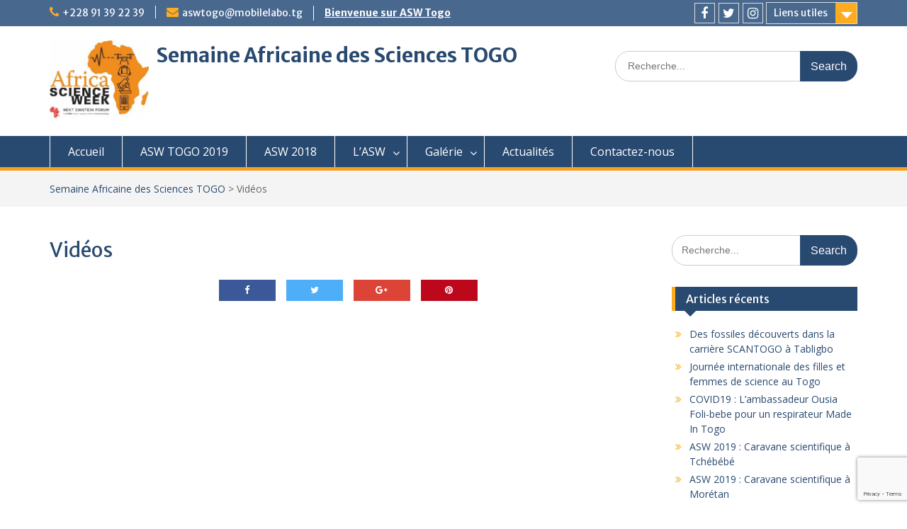

--- FILE ---
content_type: text/html; charset=UTF-8
request_url: https://asw.mobilelabo.tg/videos/
body_size: 15566
content:
<!DOCTYPE html> <html lang="fr-FR"><head>
	    <meta charset="UTF-8">
    <meta name="viewport" content="width=device-width, initial-scale=1">
    <link rel="profile" href="http://gmpg.org/xfn/11">
    <link rel="pingback" href="https://asw.mobilelabo.tg/xmlrpc.php">
    
<title>Vidéos &bull; Semaine Africaine des Sciences TOGO</title>
<meta name='robots' content='max-image-preview:large' />
	<style>img:is([sizes="auto" i], [sizes^="auto," i]) { contain-intrinsic-size: 3000px 1500px }</style>
	
<!-- This site is optimized with the Yoast SEO plugin v12.4 - https://yoast.com/wordpress/plugins/seo/ -->
<meta name="description" content="Vidéos des éditions précédentes"/>
<meta name="robots" content="max-snippet:-1, max-image-preview:large, max-video-preview:-1"/>
<link rel="canonical" href="https://asw.mobilelabo.tg/videos/" />
<meta property="og:locale" content="fr_FR" />
<meta property="og:type" content="article" />
<meta property="og:title" content="Vidéos &bull; Semaine Africaine des Sciences TOGO" />
<meta property="og:description" content="Vidéos des éditions précédentes" />
<meta property="og:url" content="https://asw.mobilelabo.tg/videos/" />
<meta property="og:site_name" content="Semaine Africaine des Sciences TOGO" />
<meta property="article:publisher" content="https://www.facebook.com/ASWTogo" />
<meta property="article:author" content="https://www.facebook.com/ASWTogo" />
<meta property="fb:app_id" content="1031817453625500" />
<meta property="og:image" content="https://asw.mobilelabo.tg/wp-content/uploads/2019/10/62432902_597524927436107_7337974298348355584_n.jpg" />
<meta property="og:image:secure_url" content="https://asw.mobilelabo.tg/wp-content/uploads/2019/10/62432902_597524927436107_7337974298348355584_n.jpg" />
<meta property="og:image:width" content="491" />
<meta property="og:image:height" content="491" />
<meta name="twitter:card" content="summary_large_image" />
<meta name="twitter:description" content="Vidéos des éditions précédentes" />
<meta name="twitter:title" content="Vidéos &bull; Semaine Africaine des Sciences TOGO" />
<meta name="twitter:site" content="@ASWTogo" />
<meta name="twitter:image" content="https://asw.mobilelabo.tg/wp-content/uploads/2019/10/62432902_597524927436107_7337974298348355584_n.jpg" />
<meta name="twitter:creator" content="@ASWTogo" />
<script type='application/ld+json' class='yoast-schema-graph yoast-schema-graph--main'>{"@context":"https://schema.org","@graph":[{"@type":"Organization","@id":"https://asw.mobilelabo.tg/#organization","name":"Africa Science Week TOGO","url":"https://asw.mobilelabo.tg/","sameAs":["https://www.facebook.com/ASWTogo","https://www.instagram.com/ASWTogo","https://twitter.com/ASWTogo"],"logo":{"@type":"ImageObject","@id":"https://asw.mobilelabo.tg/#logo","url":"https://asw.mobilelabo.tg/wp-content/uploads/2019/10/62432902_597524927436107_7337974298348355584_n.jpg","width":491,"height":491,"caption":"Africa Science Week TOGO"},"image":{"@id":"https://asw.mobilelabo.tg/#logo"}},{"@type":"WebSite","@id":"https://asw.mobilelabo.tg/#website","url":"https://asw.mobilelabo.tg/","name":"Semaine Africaine des Sciences TOGO","publisher":{"@id":"https://asw.mobilelabo.tg/#organization"},"potentialAction":{"@type":"SearchAction","target":"https://asw.mobilelabo.tg/?s={search_term_string}","query-input":"required name=search_term_string"}},{"@type":"WebPage","@id":"https://asw.mobilelabo.tg/videos/#webpage","url":"https://asw.mobilelabo.tg/videos/","inLanguage":"fr-FR","name":"Vid\u00e9os &bull; Semaine Africaine des Sciences TOGO","isPartOf":{"@id":"https://asw.mobilelabo.tg/#website"},"datePublished":"2020-07-24T13:24:15+00:00","dateModified":"2020-07-24T13:24:15+00:00","description":"Vid\u00e9os des \u00e9ditions pr\u00e9c\u00e9dentes"}]}</script>
<!-- / Yoast SEO plugin. -->

<link rel='dns-prefetch' href='//www.google.com' />
<link rel='dns-prefetch' href='//www.googletagmanager.com' />
<link rel='dns-prefetch' href='//fonts.googleapis.com' />
<link rel="alternate" type="application/rss+xml" title="Semaine Africaine des Sciences TOGO &raquo; Flux" href="https://asw.mobilelabo.tg/feed/" />
<link rel="alternate" type="application/rss+xml" title="Semaine Africaine des Sciences TOGO &raquo; Flux des commentaires" href="https://asw.mobilelabo.tg/comments/feed/" />
<!-- This site uses the Google Analytics by ExactMetrics plugin v6.2.2 - Using Analytics tracking - https://www.exactmetrics.com/ -->
<script type="text/javascript" data-cfasync="false">
	var em_version         = '6.2.2';
	var em_track_user      = true;
	var em_no_track_reason = '';
	
	var disableStr = 'ga-disable-UA-113978985-2';

	/* Function to detect opted out users */
	function __gaTrackerIsOptedOut() {
		return document.cookie.indexOf(disableStr + '=true') > -1;
	}

	/* Disable tracking if the opt-out cookie exists. */
	if ( __gaTrackerIsOptedOut() ) {
		window[disableStr] = true;
	}

	/* Opt-out function */
	function __gaTrackerOptout() {
	  document.cookie = disableStr + '=true; expires=Thu, 31 Dec 2099 23:59:59 UTC; path=/';
	  window[disableStr] = true;
	}

	if ( 'undefined' === typeof gaOptout ) {
		function gaOptout() {
			__gaTrackerOptout();
		}
	}
	
	if ( em_track_user ) {
		(function(i,s,o,g,r,a,m){i['GoogleAnalyticsObject']=r;i[r]=i[r]||function(){
			(i[r].q=i[r].q||[]).push(arguments)},i[r].l=1*new Date();a=s.createElement(o),
			m=s.getElementsByTagName(o)[0];a.async=1;a.src=g;m.parentNode.insertBefore(a,m)
		})(window,document,'script','//www.google-analytics.com/analytics.js','__gaTracker');

window.ga = __gaTracker;		__gaTracker('create', 'UA-113978985-2', 'auto');
		__gaTracker('set', 'forceSSL', true);
		__gaTracker('send','pageview', location.pathname + location.search + location.hash);
		__gaTracker( function() { window.ga = __gaTracker; } );
	} else {
		console.log( "" );
		(function() {
			/* https://developers.google.com/analytics/devguides/collection/analyticsjs/ */
			var noopfn = function() {
				return null;
			};
			var noopnullfn = function() {
				return null;
			};
			var Tracker = function() {
				return null;
			};
			var p = Tracker.prototype;
			p.get = noopfn;
			p.set = noopfn;
			p.send = noopfn;
			var __gaTracker = function() {
				var len = arguments.length;
				if ( len === 0 ) {
					return;
				}
				var f = arguments[len-1];
				if ( typeof f !== 'object' || f === null || typeof f.hitCallback !== 'function' ) {
					console.log( 'Non exécution de la fonction en cours __gaTracker(' + arguments[0] + " ....) parce que vous n’êtes pas suivi. " + em_no_track_reason );
					return;
				}
				try {
					f.hitCallback();
				} catch (ex) {

				}
			};
			__gaTracker.create = function() {
				return new Tracker();
			};
			__gaTracker.getByName = noopnullfn;
			__gaTracker.getAll = function() {
				return [];
			};
			__gaTracker.remove = noopfn;
			window['__gaTracker'] = __gaTracker;
			window.ga = __gaTracker;		})();
		}
</script>
<!-- / Google Analytics by ExactMetrics -->
<script type="text/javascript">
/* <![CDATA[ */
window._wpemojiSettings = {"baseUrl":"https:\/\/s.w.org\/images\/core\/emoji\/15.0.3\/72x72\/","ext":".png","svgUrl":"https:\/\/s.w.org\/images\/core\/emoji\/15.0.3\/svg\/","svgExt":".svg","source":{"concatemoji":"https:\/\/asw.mobilelabo.tg\/wp-includes\/js\/wp-emoji-release.min.js?ver=6.7.4"}};
/*! This file is auto-generated */
!function(i,n){var o,s,e;function c(e){try{var t={supportTests:e,timestamp:(new Date).valueOf()};sessionStorage.setItem(o,JSON.stringify(t))}catch(e){}}function p(e,t,n){e.clearRect(0,0,e.canvas.width,e.canvas.height),e.fillText(t,0,0);var t=new Uint32Array(e.getImageData(0,0,e.canvas.width,e.canvas.height).data),r=(e.clearRect(0,0,e.canvas.width,e.canvas.height),e.fillText(n,0,0),new Uint32Array(e.getImageData(0,0,e.canvas.width,e.canvas.height).data));return t.every(function(e,t){return e===r[t]})}function u(e,t,n){switch(t){case"flag":return n(e,"\ud83c\udff3\ufe0f\u200d\u26a7\ufe0f","\ud83c\udff3\ufe0f\u200b\u26a7\ufe0f")?!1:!n(e,"\ud83c\uddfa\ud83c\uddf3","\ud83c\uddfa\u200b\ud83c\uddf3")&&!n(e,"\ud83c\udff4\udb40\udc67\udb40\udc62\udb40\udc65\udb40\udc6e\udb40\udc67\udb40\udc7f","\ud83c\udff4\u200b\udb40\udc67\u200b\udb40\udc62\u200b\udb40\udc65\u200b\udb40\udc6e\u200b\udb40\udc67\u200b\udb40\udc7f");case"emoji":return!n(e,"\ud83d\udc26\u200d\u2b1b","\ud83d\udc26\u200b\u2b1b")}return!1}function f(e,t,n){var r="undefined"!=typeof WorkerGlobalScope&&self instanceof WorkerGlobalScope?new OffscreenCanvas(300,150):i.createElement("canvas"),a=r.getContext("2d",{willReadFrequently:!0}),o=(a.textBaseline="top",a.font="600 32px Arial",{});return e.forEach(function(e){o[e]=t(a,e,n)}),o}function t(e){var t=i.createElement("script");t.src=e,t.defer=!0,i.head.appendChild(t)}"undefined"!=typeof Promise&&(o="wpEmojiSettingsSupports",s=["flag","emoji"],n.supports={everything:!0,everythingExceptFlag:!0},e=new Promise(function(e){i.addEventListener("DOMContentLoaded",e,{once:!0})}),new Promise(function(t){var n=function(){try{var e=JSON.parse(sessionStorage.getItem(o));if("object"==typeof e&&"number"==typeof e.timestamp&&(new Date).valueOf()<e.timestamp+604800&&"object"==typeof e.supportTests)return e.supportTests}catch(e){}return null}();if(!n){if("undefined"!=typeof Worker&&"undefined"!=typeof OffscreenCanvas&&"undefined"!=typeof URL&&URL.createObjectURL&&"undefined"!=typeof Blob)try{var e="postMessage("+f.toString()+"("+[JSON.stringify(s),u.toString(),p.toString()].join(",")+"));",r=new Blob([e],{type:"text/javascript"}),a=new Worker(URL.createObjectURL(r),{name:"wpTestEmojiSupports"});return void(a.onmessage=function(e){c(n=e.data),a.terminate(),t(n)})}catch(e){}c(n=f(s,u,p))}t(n)}).then(function(e){for(var t in e)n.supports[t]=e[t],n.supports.everything=n.supports.everything&&n.supports[t],"flag"!==t&&(n.supports.everythingExceptFlag=n.supports.everythingExceptFlag&&n.supports[t]);n.supports.everythingExceptFlag=n.supports.everythingExceptFlag&&!n.supports.flag,n.DOMReady=!1,n.readyCallback=function(){n.DOMReady=!0}}).then(function(){return e}).then(function(){var e;n.supports.everything||(n.readyCallback(),(e=n.source||{}).concatemoji?t(e.concatemoji):e.wpemoji&&e.twemoji&&(t(e.twemoji),t(e.wpemoji)))}))}((window,document),window._wpemojiSettings);
/* ]]> */
</script>
<style id='wp-emoji-styles-inline-css' type='text/css'>

	img.wp-smiley, img.emoji {
		display: inline !important;
		border: none !important;
		box-shadow: none !important;
		height: 1em !important;
		width: 1em !important;
		margin: 0 0.07em !important;
		vertical-align: -0.1em !important;
		background: none !important;
		padding: 0 !important;
	}
</style>
<link rel='stylesheet' id='wp-block-library-css' href='https://asw.mobilelabo.tg/wp-includes/css/dist/block-library/style.min.css?ver=6.7.4' type='text/css' media='all' />
<style id='wp-block-library-theme-inline-css' type='text/css'>
.wp-block-audio :where(figcaption){color:#555;font-size:13px;text-align:center}.is-dark-theme .wp-block-audio :where(figcaption){color:#ffffffa6}.wp-block-audio{margin:0 0 1em}.wp-block-code{border:1px solid #ccc;border-radius:4px;font-family:Menlo,Consolas,monaco,monospace;padding:.8em 1em}.wp-block-embed :where(figcaption){color:#555;font-size:13px;text-align:center}.is-dark-theme .wp-block-embed :where(figcaption){color:#ffffffa6}.wp-block-embed{margin:0 0 1em}.blocks-gallery-caption{color:#555;font-size:13px;text-align:center}.is-dark-theme .blocks-gallery-caption{color:#ffffffa6}:root :where(.wp-block-image figcaption){color:#555;font-size:13px;text-align:center}.is-dark-theme :root :where(.wp-block-image figcaption){color:#ffffffa6}.wp-block-image{margin:0 0 1em}.wp-block-pullquote{border-bottom:4px solid;border-top:4px solid;color:currentColor;margin-bottom:1.75em}.wp-block-pullquote cite,.wp-block-pullquote footer,.wp-block-pullquote__citation{color:currentColor;font-size:.8125em;font-style:normal;text-transform:uppercase}.wp-block-quote{border-left:.25em solid;margin:0 0 1.75em;padding-left:1em}.wp-block-quote cite,.wp-block-quote footer{color:currentColor;font-size:.8125em;font-style:normal;position:relative}.wp-block-quote:where(.has-text-align-right){border-left:none;border-right:.25em solid;padding-left:0;padding-right:1em}.wp-block-quote:where(.has-text-align-center){border:none;padding-left:0}.wp-block-quote.is-large,.wp-block-quote.is-style-large,.wp-block-quote:where(.is-style-plain){border:none}.wp-block-search .wp-block-search__label{font-weight:700}.wp-block-search__button{border:1px solid #ccc;padding:.375em .625em}:where(.wp-block-group.has-background){padding:1.25em 2.375em}.wp-block-separator.has-css-opacity{opacity:.4}.wp-block-separator{border:none;border-bottom:2px solid;margin-left:auto;margin-right:auto}.wp-block-separator.has-alpha-channel-opacity{opacity:1}.wp-block-separator:not(.is-style-wide):not(.is-style-dots){width:100px}.wp-block-separator.has-background:not(.is-style-dots){border-bottom:none;height:1px}.wp-block-separator.has-background:not(.is-style-wide):not(.is-style-dots){height:2px}.wp-block-table{margin:0 0 1em}.wp-block-table td,.wp-block-table th{word-break:normal}.wp-block-table :where(figcaption){color:#555;font-size:13px;text-align:center}.is-dark-theme .wp-block-table :where(figcaption){color:#ffffffa6}.wp-block-video :where(figcaption){color:#555;font-size:13px;text-align:center}.is-dark-theme .wp-block-video :where(figcaption){color:#ffffffa6}.wp-block-video{margin:0 0 1em}:root :where(.wp-block-template-part.has-background){margin-bottom:0;margin-top:0;padding:1.25em 2.375em}
</style>
<style id='classic-theme-styles-inline-css' type='text/css'>
/*! This file is auto-generated */
.wp-block-button__link{color:#fff;background-color:#32373c;border-radius:9999px;box-shadow:none;text-decoration:none;padding:calc(.667em + 2px) calc(1.333em + 2px);font-size:1.125em}.wp-block-file__button{background:#32373c;color:#fff;text-decoration:none}
</style>
<style id='global-styles-inline-css' type='text/css'>
:root{--wp--preset--aspect-ratio--square: 1;--wp--preset--aspect-ratio--4-3: 4/3;--wp--preset--aspect-ratio--3-4: 3/4;--wp--preset--aspect-ratio--3-2: 3/2;--wp--preset--aspect-ratio--2-3: 2/3;--wp--preset--aspect-ratio--16-9: 16/9;--wp--preset--aspect-ratio--9-16: 9/16;--wp--preset--color--black: #000000;--wp--preset--color--cyan-bluish-gray: #abb8c3;--wp--preset--color--white: #ffffff;--wp--preset--color--pale-pink: #f78da7;--wp--preset--color--vivid-red: #cf2e2e;--wp--preset--color--luminous-vivid-orange: #ff6900;--wp--preset--color--luminous-vivid-amber: #fcb900;--wp--preset--color--light-green-cyan: #7bdcb5;--wp--preset--color--vivid-green-cyan: #00d084;--wp--preset--color--pale-cyan-blue: #8ed1fc;--wp--preset--color--vivid-cyan-blue: #0693e3;--wp--preset--color--vivid-purple: #9b51e0;--wp--preset--gradient--vivid-cyan-blue-to-vivid-purple: linear-gradient(135deg,rgba(6,147,227,1) 0%,rgb(155,81,224) 100%);--wp--preset--gradient--light-green-cyan-to-vivid-green-cyan: linear-gradient(135deg,rgb(122,220,180) 0%,rgb(0,208,130) 100%);--wp--preset--gradient--luminous-vivid-amber-to-luminous-vivid-orange: linear-gradient(135deg,rgba(252,185,0,1) 0%,rgba(255,105,0,1) 100%);--wp--preset--gradient--luminous-vivid-orange-to-vivid-red: linear-gradient(135deg,rgba(255,105,0,1) 0%,rgb(207,46,46) 100%);--wp--preset--gradient--very-light-gray-to-cyan-bluish-gray: linear-gradient(135deg,rgb(238,238,238) 0%,rgb(169,184,195) 100%);--wp--preset--gradient--cool-to-warm-spectrum: linear-gradient(135deg,rgb(74,234,220) 0%,rgb(151,120,209) 20%,rgb(207,42,186) 40%,rgb(238,44,130) 60%,rgb(251,105,98) 80%,rgb(254,248,76) 100%);--wp--preset--gradient--blush-light-purple: linear-gradient(135deg,rgb(255,206,236) 0%,rgb(152,150,240) 100%);--wp--preset--gradient--blush-bordeaux: linear-gradient(135deg,rgb(254,205,165) 0%,rgb(254,45,45) 50%,rgb(107,0,62) 100%);--wp--preset--gradient--luminous-dusk: linear-gradient(135deg,rgb(255,203,112) 0%,rgb(199,81,192) 50%,rgb(65,88,208) 100%);--wp--preset--gradient--pale-ocean: linear-gradient(135deg,rgb(255,245,203) 0%,rgb(182,227,212) 50%,rgb(51,167,181) 100%);--wp--preset--gradient--electric-grass: linear-gradient(135deg,rgb(202,248,128) 0%,rgb(113,206,126) 100%);--wp--preset--gradient--midnight: linear-gradient(135deg,rgb(2,3,129) 0%,rgb(40,116,252) 100%);--wp--preset--font-size--small: 13px;--wp--preset--font-size--medium: 20px;--wp--preset--font-size--large: 36px;--wp--preset--font-size--x-large: 42px;--wp--preset--spacing--20: 0.44rem;--wp--preset--spacing--30: 0.67rem;--wp--preset--spacing--40: 1rem;--wp--preset--spacing--50: 1.5rem;--wp--preset--spacing--60: 2.25rem;--wp--preset--spacing--70: 3.38rem;--wp--preset--spacing--80: 5.06rem;--wp--preset--shadow--natural: 6px 6px 9px rgba(0, 0, 0, 0.2);--wp--preset--shadow--deep: 12px 12px 50px rgba(0, 0, 0, 0.4);--wp--preset--shadow--sharp: 6px 6px 0px rgba(0, 0, 0, 0.2);--wp--preset--shadow--outlined: 6px 6px 0px -3px rgba(255, 255, 255, 1), 6px 6px rgba(0, 0, 0, 1);--wp--preset--shadow--crisp: 6px 6px 0px rgba(0, 0, 0, 1);}:where(.is-layout-flex){gap: 0.5em;}:where(.is-layout-grid){gap: 0.5em;}body .is-layout-flex{display: flex;}.is-layout-flex{flex-wrap: wrap;align-items: center;}.is-layout-flex > :is(*, div){margin: 0;}body .is-layout-grid{display: grid;}.is-layout-grid > :is(*, div){margin: 0;}:where(.wp-block-columns.is-layout-flex){gap: 2em;}:where(.wp-block-columns.is-layout-grid){gap: 2em;}:where(.wp-block-post-template.is-layout-flex){gap: 1.25em;}:where(.wp-block-post-template.is-layout-grid){gap: 1.25em;}.has-black-color{color: var(--wp--preset--color--black) !important;}.has-cyan-bluish-gray-color{color: var(--wp--preset--color--cyan-bluish-gray) !important;}.has-white-color{color: var(--wp--preset--color--white) !important;}.has-pale-pink-color{color: var(--wp--preset--color--pale-pink) !important;}.has-vivid-red-color{color: var(--wp--preset--color--vivid-red) !important;}.has-luminous-vivid-orange-color{color: var(--wp--preset--color--luminous-vivid-orange) !important;}.has-luminous-vivid-amber-color{color: var(--wp--preset--color--luminous-vivid-amber) !important;}.has-light-green-cyan-color{color: var(--wp--preset--color--light-green-cyan) !important;}.has-vivid-green-cyan-color{color: var(--wp--preset--color--vivid-green-cyan) !important;}.has-pale-cyan-blue-color{color: var(--wp--preset--color--pale-cyan-blue) !important;}.has-vivid-cyan-blue-color{color: var(--wp--preset--color--vivid-cyan-blue) !important;}.has-vivid-purple-color{color: var(--wp--preset--color--vivid-purple) !important;}.has-black-background-color{background-color: var(--wp--preset--color--black) !important;}.has-cyan-bluish-gray-background-color{background-color: var(--wp--preset--color--cyan-bluish-gray) !important;}.has-white-background-color{background-color: var(--wp--preset--color--white) !important;}.has-pale-pink-background-color{background-color: var(--wp--preset--color--pale-pink) !important;}.has-vivid-red-background-color{background-color: var(--wp--preset--color--vivid-red) !important;}.has-luminous-vivid-orange-background-color{background-color: var(--wp--preset--color--luminous-vivid-orange) !important;}.has-luminous-vivid-amber-background-color{background-color: var(--wp--preset--color--luminous-vivid-amber) !important;}.has-light-green-cyan-background-color{background-color: var(--wp--preset--color--light-green-cyan) !important;}.has-vivid-green-cyan-background-color{background-color: var(--wp--preset--color--vivid-green-cyan) !important;}.has-pale-cyan-blue-background-color{background-color: var(--wp--preset--color--pale-cyan-blue) !important;}.has-vivid-cyan-blue-background-color{background-color: var(--wp--preset--color--vivid-cyan-blue) !important;}.has-vivid-purple-background-color{background-color: var(--wp--preset--color--vivid-purple) !important;}.has-black-border-color{border-color: var(--wp--preset--color--black) !important;}.has-cyan-bluish-gray-border-color{border-color: var(--wp--preset--color--cyan-bluish-gray) !important;}.has-white-border-color{border-color: var(--wp--preset--color--white) !important;}.has-pale-pink-border-color{border-color: var(--wp--preset--color--pale-pink) !important;}.has-vivid-red-border-color{border-color: var(--wp--preset--color--vivid-red) !important;}.has-luminous-vivid-orange-border-color{border-color: var(--wp--preset--color--luminous-vivid-orange) !important;}.has-luminous-vivid-amber-border-color{border-color: var(--wp--preset--color--luminous-vivid-amber) !important;}.has-light-green-cyan-border-color{border-color: var(--wp--preset--color--light-green-cyan) !important;}.has-vivid-green-cyan-border-color{border-color: var(--wp--preset--color--vivid-green-cyan) !important;}.has-pale-cyan-blue-border-color{border-color: var(--wp--preset--color--pale-cyan-blue) !important;}.has-vivid-cyan-blue-border-color{border-color: var(--wp--preset--color--vivid-cyan-blue) !important;}.has-vivid-purple-border-color{border-color: var(--wp--preset--color--vivid-purple) !important;}.has-vivid-cyan-blue-to-vivid-purple-gradient-background{background: var(--wp--preset--gradient--vivid-cyan-blue-to-vivid-purple) !important;}.has-light-green-cyan-to-vivid-green-cyan-gradient-background{background: var(--wp--preset--gradient--light-green-cyan-to-vivid-green-cyan) !important;}.has-luminous-vivid-amber-to-luminous-vivid-orange-gradient-background{background: var(--wp--preset--gradient--luminous-vivid-amber-to-luminous-vivid-orange) !important;}.has-luminous-vivid-orange-to-vivid-red-gradient-background{background: var(--wp--preset--gradient--luminous-vivid-orange-to-vivid-red) !important;}.has-very-light-gray-to-cyan-bluish-gray-gradient-background{background: var(--wp--preset--gradient--very-light-gray-to-cyan-bluish-gray) !important;}.has-cool-to-warm-spectrum-gradient-background{background: var(--wp--preset--gradient--cool-to-warm-spectrum) !important;}.has-blush-light-purple-gradient-background{background: var(--wp--preset--gradient--blush-light-purple) !important;}.has-blush-bordeaux-gradient-background{background: var(--wp--preset--gradient--blush-bordeaux) !important;}.has-luminous-dusk-gradient-background{background: var(--wp--preset--gradient--luminous-dusk) !important;}.has-pale-ocean-gradient-background{background: var(--wp--preset--gradient--pale-ocean) !important;}.has-electric-grass-gradient-background{background: var(--wp--preset--gradient--electric-grass) !important;}.has-midnight-gradient-background{background: var(--wp--preset--gradient--midnight) !important;}.has-small-font-size{font-size: var(--wp--preset--font-size--small) !important;}.has-medium-font-size{font-size: var(--wp--preset--font-size--medium) !important;}.has-large-font-size{font-size: var(--wp--preset--font-size--large) !important;}.has-x-large-font-size{font-size: var(--wp--preset--font-size--x-large) !important;}
:where(.wp-block-post-template.is-layout-flex){gap: 1.25em;}:where(.wp-block-post-template.is-layout-grid){gap: 1.25em;}
:where(.wp-block-columns.is-layout-flex){gap: 2em;}:where(.wp-block-columns.is-layout-grid){gap: 2em;}
:root :where(.wp-block-pullquote){font-size: 1.5em;line-height: 1.6;}
</style>
<link rel='stylesheet' id='contact-form-7-css' href='https://asw.mobilelabo.tg/wp-content/plugins/contact-form-7/includes/css/styles.css?ver=5.1.7' type='text/css' media='all' />
<link rel='stylesheet' id='icomoon-css' href='https://asw.mobilelabo.tg/wp-content/plugins/kiwi-social-share/assets/vendors/icomoon/style.css?ver=2.0.16' type='text/css' media='all' />
<link rel='stylesheet' id='bwg_fonts-css' href='https://asw.mobilelabo.tg/wp-content/plugins/photo-gallery/css/bwg-fonts/fonts.css?ver=0.0.1' type='text/css' media='all' />
<link rel='stylesheet' id='sumoselect-css' href='https://asw.mobilelabo.tg/wp-content/plugins/photo-gallery/css/sumoselect.min.css?ver=3.0.3' type='text/css' media='all' />
<link rel='stylesheet' id='mCustomScrollbar-css' href='https://asw.mobilelabo.tg/wp-content/plugins/photo-gallery/css/jquery.mCustomScrollbar.min.css?ver=1.5.63' type='text/css' media='all' />
<link rel='stylesheet' id='bwg_googlefonts-css' href='https://fonts.googleapis.com/css?family=Ubuntu&#038;subset=greek,latin,greek-ext,vietnamese,cyrillic-ext,latin-ext,cyrillic' type='text/css' media='all' />
<link rel='stylesheet' id='bwg_frontend-css' href='https://asw.mobilelabo.tg/wp-content/plugins/photo-gallery/css/styles.min.css?ver=1.5.63' type='text/css' media='all' />
<link rel='stylesheet' id='fontawesome-css' href='https://asw.mobilelabo.tg/wp-content/themes/education-hub/third-party/font-awesome/css/font-awesome.min.css?ver=4.7.0' type='text/css' media='all' />
<link rel='stylesheet' id='education-hub-google-fonts-css' href='//fonts.googleapis.com/css?family=Open+Sans%3A600%2C400%2C400italic%2C300%2C100%2C700%7CMerriweather+Sans%3A400%2C700&#038;ver=6.7.4' type='text/css' media='all' />
<link rel='stylesheet' id='education-hub-style-css' href='https://asw.mobilelabo.tg/wp-content/themes/education-hub/style.css?ver=1.9.8' type='text/css' media='all' />
<script type="text/javascript" id="exactmetrics-frontend-script-js-extra">
/* <![CDATA[ */
var exactmetrics_frontend = {"js_events_tracking":"true","download_extensions":"zip,mp3,mpeg,pdf,docx,pptx,xlsx,rar","inbound_paths":"[{\"path\":\"\\\/go\\\/\",\"label\":\"affiliate\"},{\"path\":\"\\\/recommend\\\/\",\"label\":\"affiliate\"},{\"path\":\"\\\/out\\\/\",\"label\":\"Affiliate\"}]","home_url":"https:\/\/asw.mobilelabo.tg","hash_tracking":"true"};
/* ]]> */
</script>
<script type="text/javascript" src="https://asw.mobilelabo.tg/wp-content/plugins/google-analytics-dashboard-for-wp/assets/js/frontend.min.js?ver=6.2.2" id="exactmetrics-frontend-script-js"></script>
<script type="text/javascript" src="https://asw.mobilelabo.tg/wp-includes/js/jquery/jquery.min.js?ver=3.7.1" id="jquery-core-js"></script>
<script type="text/javascript" src="https://asw.mobilelabo.tg/wp-includes/js/jquery/jquery-migrate.min.js?ver=3.4.1" id="jquery-migrate-js"></script>
<script type="text/javascript" src="https://asw.mobilelabo.tg/wp-content/plugins/photo-gallery/js/jquery.sumoselect.min.js?ver=3.0.3" id="sumoselect-js"></script>
<script type="text/javascript" src="https://asw.mobilelabo.tg/wp-content/plugins/photo-gallery/js/jquery.mobile.min.js?ver=1.3.2" id="jquery-mobile-js"></script>
<script type="text/javascript" src="https://asw.mobilelabo.tg/wp-content/plugins/photo-gallery/js/jquery.mCustomScrollbar.concat.min.js?ver=1.5.63" id="mCustomScrollbar-js"></script>
<script type="text/javascript" src="https://asw.mobilelabo.tg/wp-content/plugins/photo-gallery/js/jquery.fullscreen-0.4.1.min.js?ver=0.4.1" id="jquery-fullscreen-js"></script>
<script type="text/javascript" id="bwg_frontend-js-extra">
/* <![CDATA[ */
var bwg_objectsL10n = {"bwg_field_required":"field is required.","bwg_mail_validation":"Ce n'est pas une adresse email valide. ","bwg_search_result":"Il n'y a pas d'images correspondant \u00e0 votre recherche.","bwg_select_tag":"Select Tag","bwg_order_by":"Order By","bwg_search":"Recherche","bwg_show_ecommerce":"Show Ecommerce","bwg_hide_ecommerce":"Hide Ecommerce","bwg_show_comments":"Afficher les commentaires","bwg_hide_comments":"Masquer les commentaires","bwg_restore":"Restaurer","bwg_maximize":"Maximisez","bwg_fullscreen":"Plein \u00e9cran","bwg_exit_fullscreen":"Quitter plein \u00e9cran","bwg_search_tag":"SEARCH...","bwg_tag_no_match":"No tags found","bwg_all_tags_selected":"All tags selected","bwg_tags_selected":"tags selected","play":"Lecture","pause":"Pause","is_pro":"","bwg_play":"Lecture","bwg_pause":"Pause","bwg_hide_info":"Masquer info","bwg_show_info":"Afficher infos","bwg_hide_rating":"Masquer note","bwg_show_rating":"Afficher les classifications","ok":"Ok","cancel":"Cancel","select_all":"Select all","lazy_load":"0","lazy_loader":"https:\/\/asw.mobilelabo.tg\/wp-content\/plugins\/photo-gallery\/images\/ajax_loader.png","front_ajax":"0"};
/* ]]> */
</script>
<script type="text/javascript" src="https://asw.mobilelabo.tg/wp-content/plugins/photo-gallery/js/scripts.min.js?ver=1.5.63" id="bwg_frontend-js"></script>
<script type="text/javascript" src="https://www.googletagmanager.com/gtag/js?id=UA-113978985-2" id="google_gtagjs-js" async></script>
<script type="text/javascript" id="google_gtagjs-js-after">
/* <![CDATA[ */
window.dataLayer = window.dataLayer || [];function gtag(){dataLayer.push(arguments);}
gtag('js', new Date());
gtag('set', 'developer_id.dZTNiMT', true);
gtag('config', 'UA-113978985-2', {"anonymize_ip":true} );
/* ]]> */
</script>
<link rel="https://api.w.org/" href="https://asw.mobilelabo.tg/wp-json/" /><link rel="alternate" title="JSON" type="application/json" href="https://asw.mobilelabo.tg/wp-json/wp/v2/pages/495" /><link rel="EditURI" type="application/rsd+xml" title="RSD" href="https://asw.mobilelabo.tg/xmlrpc.php?rsd" />
<meta name="generator" content="WordPress 6.7.4" />
<link rel='shortlink' href='https://asw.mobilelabo.tg/?p=495' />
<link rel="alternate" title="oEmbed (JSON)" type="application/json+oembed" href="https://asw.mobilelabo.tg/wp-json/oembed/1.0/embed?url=https%3A%2F%2Fasw.mobilelabo.tg%2Fvideos%2F" />
<link rel="alternate" title="oEmbed (XML)" type="text/xml+oembed" href="https://asw.mobilelabo.tg/wp-json/oembed/1.0/embed?url=https%3A%2F%2Fasw.mobilelabo.tg%2Fvideos%2F&#038;format=xml" />
<meta name="generator" content="Site Kit by Google 1.19.0" /><link rel="icon" href="https://asw.mobilelabo.tg/wp-content/uploads/2018/08/cropped-Logo_ASW-1-32x32.jpeg" sizes="32x32" />
<link rel="icon" href="https://asw.mobilelabo.tg/wp-content/uploads/2018/08/cropped-Logo_ASW-1-192x192.jpeg" sizes="192x192" />
<link rel="apple-touch-icon" href="https://asw.mobilelabo.tg/wp-content/uploads/2018/08/cropped-Logo_ASW-1-180x180.jpeg" />
<meta name="msapplication-TileImage" content="https://asw.mobilelabo.tg/wp-content/uploads/2018/08/cropped-Logo_ASW-1-270x270.jpeg" />
</head>

<body class="page-template-default page page-id-495 wp-custom-logo wp-embed-responsive site-layout-fluid global-layout-right-sidebar home-content-not-enabled">

	    <div id="page" class="container hfeed site">
    <a class="skip-link screen-reader-text" href="#content">Skip to content</a>
    	<div id="tophead">
		<div class="container">
			<div id="quick-contact">
									<ul>
													<li class="quick-call"><a href="tel:22891392239">+228 91 39 22 39</a></li>
																			<li class="quick-email"><a href="mailto:aswtogo@mobilelabo.tg">aswtogo@mobilelabo.tg</a></li>
											</ul>
													<div class="top-news">
						<p>
																															<a href="#">Bienvenue sur ASW Togo							</a>
												</p>
					</div>
							</div>

							<div class="quick-links">
					<a href="#" class="links-btn">Liens utiles</a>
					<ul><li class="page_item page-item-98"><a href="https://asw.mobilelabo.tg/a-propos-africa-science-week/">A propos de l&rsquo;Africa Science Week TOGO</a></li>
<li class="page_item page-item-7"><a href="https://asw.mobilelabo.tg/">Accueil</a></li>
<li class="page_item page-item-295"><a href="https://asw.mobilelabo.tg/actua/">actua</a></li>
<li class="page_item page-item-35"><a href="https://asw.mobilelabo.tg/actualites/">Actualités</a></li>
<li class="page_item page-item-326"><a href="https://asw.mobilelabo.tg/asw-togo-2019-la-technologie-dans-leducation-lapprentissage-et-lenseignement/">ASW TOGO 2019: La technologie dans l&rsquo;éducation, l&rsquo;apprentissage et l&rsquo;enseignement</a></li>
<li class="page_item page-item-333"><a href="https://asw.mobilelabo.tg/asw-togo-2019-methodologie-et-resultats-escomptes/">ASW TOGO 2019: Méthodologie et résultats escomptés</a></li>
</ul>				</div>
			
							<div class="header-social-wrapper">
					<div class="widget education_hub_widget_social"><ul id="menu-social" class="menu"><li id="menu-item-239" class="menu-item menu-item-type-custom menu-item-object-custom menu-item-239"><a href="https://www.facebook.com/ASWTogo"><span class="screen-reader-text">Facebook</span></a></li>
<li id="menu-item-240" class="menu-item menu-item-type-custom menu-item-object-custom menu-item-240"><a href="https://www.twitter.com/ASWTogo"><span class="screen-reader-text">Twitter</span></a></li>
<li id="menu-item-241" class="menu-item menu-item-type-custom menu-item-object-custom menu-item-241"><a href="https://www.instagram.com/ASWTogo"><span class="screen-reader-text">Instagram</span></a></li>
</ul></div>				</div><!-- .header-social-wrapper -->
			
		</div> <!-- .container -->
	</div><!--  #tophead -->

	<header id="masthead" class="site-header" role="banner"><div class="container">			    <div class="site-branding">

		    <a href="https://asw.mobilelabo.tg/" class="custom-logo-link" rel="home"><img width="569" height="446" src="https://asw.mobilelabo.tg/wp-content/uploads/2018/08/cropped-Logo_ASW.jpeg" class="custom-logo" alt="Semaine Africaine des Sciences TOGO" decoding="async" fetchpriority="high" srcset="https://asw.mobilelabo.tg/wp-content/uploads/2018/08/cropped-Logo_ASW.jpeg 569w, https://asw.mobilelabo.tg/wp-content/uploads/2018/08/cropped-Logo_ASW-300x235.jpeg 300w, https://asw.mobilelabo.tg/wp-content/uploads/2018/08/cropped-Logo_ASW-344x270.jpeg 344w" sizes="(max-width: 569px) 100vw, 569px" /></a>
										        <div id="site-identity">
					            	              <p class="site-title"><a href="https://asw.mobilelabo.tg/" rel="home">Semaine Africaine des Sciences TOGO</a></p>
	            				
					        </div><!-- #site-identity -->
			
	    </div><!-- .site-branding -->

	    	    		    <div class="search-section">
		    	<form role="search" method="get" class="search-form" action="https://asw.mobilelabo.tg/">
	      <label>
	        <span class="screen-reader-text">Search for:</span>
	        <input type="search" class="search-field" placeholder="Recherche..." value="" name="s" title="Search for:" />
	      </label>
	      <input type="submit" class="search-submit" value="Search" />
	    </form>		    </div>
	    
        </div><!-- .container --></header><!-- #masthead -->    <div id="main-nav" class="clear-fix">
        <div class="container">
        <nav id="site-navigation" class="main-navigation" role="navigation">
          <button class="menu-toggle" aria-controls="primary-menu" aria-expanded="false"><i class="fa fa-bars"></i>
			Menu</button>
            <div class="wrap-menu-content">
				<div class="menu-primary-menu-container"><ul id="primary-menu" class="menu"><li id="menu-item-8" class="home menu-item menu-item-type-custom menu-item-object-custom menu-item-home menu-item-8"><a href="https://asw.mobilelabo.tg/">Accueil</a></li>
<li id="menu-item-431" class="menu-item menu-item-type-post_type menu-item-object-page menu-item-431"><a href="https://asw.mobilelabo.tg/asw-togo-2019-la-technologie-dans-leducation-lapprentissage-et-lenseignement/">ASW TOGO 2019</a></li>
<li id="menu-item-490" class="menu-item menu-item-type-taxonomy menu-item-object-category menu-item-490"><a href="https://asw.mobilelabo.tg/category/asw2018/">ASW 2018</a></li>
<li id="menu-item-115" class="menu-item menu-item-type-custom menu-item-object-custom menu-item-has-children menu-item-115"><a href="#">L&rsquo;ASW</a>
<ul class="sub-menu">
	<li id="menu-item-103" class="menu-item menu-item-type-post_type menu-item-object-page menu-item-103"><a href="https://asw.mobilelabo.tg/a-propos-africa-science-week/">A propos</a></li>
	<li id="menu-item-430" class="menu-item menu-item-type-post_type menu-item-object-page menu-item-430"><a href="https://asw.mobilelabo.tg/asw-togo-2019-methodologie-et-resultats-escomptes/">ASW TOGO 2019: Méthodologie et résultats escomptés</a></li>
	<li id="menu-item-429" class="menu-item menu-item-type-post_type menu-item-object-page menu-item-429"><a href="https://asw.mobilelabo.tg/programme-de-la-semaine-africaine-des-sciences-2019-au-togo-asw-2019/">Programme  ASW 2019</a></li>
</ul>
</li>
<li id="menu-item-497" class="menu-item menu-item-type-custom menu-item-object-custom current-menu-ancestor current-menu-parent menu-item-has-children menu-item-497"><a href="#">Galérie</a>
<ul class="sub-menu">
	<li id="menu-item-498" class="menu-item menu-item-type-post_type menu-item-object-page current-menu-item page_item page-item-495 current_page_item menu-item-498"><a href="https://asw.mobilelabo.tg/videos/" aria-current="page">Vidéos</a></li>
	<li id="menu-item-499" class="menu-item menu-item-type-post_type menu-item-object-page menu-item-499"><a href="https://asw.mobilelabo.tg/photos/">Photos</a></li>
</ul>
</li>
<li id="menu-item-298" class="menu-item menu-item-type-post_type menu-item-object-page menu-item-298"><a href="https://asw.mobilelabo.tg/actualites/">Actualités</a></li>
<li id="menu-item-300" class="menu-item menu-item-type-post_type menu-item-object-page menu-item-300"><a href="https://asw.mobilelabo.tg/contact/">Contactez-nous</a></li>
</ul></div>            </div><!-- .menu-content -->
        </nav><!-- #site-navigation -->
       </div> <!-- .container -->
    </div> <!-- #main-nav -->
    
	<div id="breadcrumb"><div class="container"><div id="crumbs" xmlns:v="http://rdf.data-vocabulary.org/#"><span typeof="v:Breadcrumb"><a rel="v:url" property="v:title" href="https://asw.mobilelabo.tg/">Semaine Africaine des Sciences TOGO</a></span> &gt; <span class="current">Vidéos</span></div></div><!-- .container --></div><!-- #breadcrumb --><div id="content" class="site-content"><div class="container"><div class="inner-wrapper">    

	<div id="primary" class="content-area">
		<main id="main" class="site-main" role="main">

			
				
<article id="post-495" class="post-495 page type-page status-publish hentry">
	<header class="entry-header">
		<h1 class="entry-title">Vidéos</h1>	</header><!-- .entry-header -->

	<div class="entry-content">
    		<ul class="kiwi-article-bar rect kiwi-article-bar-center "><li><a data-class="popup" data-network="facebook" class="kiwi-nw-facebook" href="//www.facebook.com/sharer.php?u=https%3A%2F%2Fasw.mobilelabo.tg%2Fvideos%2F" target="_blank" rel="nofollow"><span class="kicon-facebook"></span> </a></li><li><a data-class="popup" data-network="twitter" class="kiwi-nw-twitter" href="//twitter.com/intent/tweet?text=Vidéos&#038;url=https%3A%2F%2Fasw.mobilelabo.tg%2Fvideos%2F" target="_blank" rel="nofollow"><span class="kicon-twitter"></span> </a></li><li><a data-class="popup" data-network="google-plus" class="kiwi-nw-google-plus" href="//plus.google.com/share?url=https%3A%2F%2Fasw.mobilelabo.tg%2Fvideos%2F" target="_blank" rel="nofollow"><span class="kicon-google-plus"></span> </a></li><li><a data-class="popup" data-network="pinterest" class="kiwi-nw-pinterest" href="//pinterest.com/pin/create/button/?url=https%3A%2F%2Fasw.mobilelabo.tg%2Fvideos%2F&#038;description=" target="_blank" rel="nofollow"><span class="kicon-pinterest"></span> </a></li></ul><p><iframe width="895" height="503" src="https://www.youtube.com/embed/L7RZB_0UYFA?feature=oembed" frameborder="0" allow="accelerometer; autoplay; encrypted-media; gyroscope; picture-in-picture" allowfullscreen></iframe></p>
<p><iframe width="895" height="503" src="https://www.youtube.com/embed/siVgO_lCKm8?feature=oembed" frameborder="0" allow="accelerometer; autoplay; encrypted-media; gyroscope; picture-in-picture" allowfullscreen></iframe></p>
<p><iframe width="895" height="503" src="https://www.youtube.com/embed/7BijQCNOhG0?feature=oembed" frameborder="0" allow="accelerometer; autoplay; encrypted-media; gyroscope; picture-in-picture" allowfullscreen></iframe></p>
<p><iframe loading="lazy" width="895" height="503" src="https://www.youtube.com/embed/ZX4Qyamz6xE?feature=oembed" frameborder="0" allow="accelerometer; autoplay; encrypted-media; gyroscope; picture-in-picture" allowfullscreen></iframe></p>
<p><iframe loading="lazy" width="895" height="503" src="https://www.youtube.com/embed/xXTqBV3p6s8?feature=oembed" frameborder="0" allow="accelerometer; autoplay; encrypted-media; gyroscope; picture-in-picture" allowfullscreen></iframe></p>
			</div><!-- .entry-content -->

	<footer class="entry-footer">
			</footer><!-- .entry-footer -->
</article><!-- #post-## -->

				
			
		</main><!-- #main -->
	</div><!-- #primary -->

<div id="sidebar-primary" class="widget-area" role="complementary">
	    <aside id="search-2" class="widget widget_search"><form role="search" method="get" class="search-form" action="https://asw.mobilelabo.tg/">
	      <label>
	        <span class="screen-reader-text">Search for:</span>
	        <input type="search" class="search-field" placeholder="Recherche..." value="" name="s" title="Search for:" />
	      </label>
	      <input type="submit" class="search-submit" value="Search" />
	    </form></aside>
		<aside id="recent-posts-2" class="widget widget_recent_entries">
		<h2 class="widget-title">Articles récents</h2>
		<ul>
											<li>
					<a href="https://asw.mobilelabo.tg/des-fossiles-decouverts-dans-la-carriere-scantogo-a-tabligbo/">Des fossiles découverts dans la carrière SCANTOGO à Tabligbo</a>
									</li>
											<li>
					<a href="https://asw.mobilelabo.tg/journee-internationale-des-filles-et-femmes-de-science-au-togo/">Journée internationale des filles et femmes de science au Togo</a>
									</li>
											<li>
					<a href="https://asw.mobilelabo.tg/covid19-lambassadeur-ousia-foli-bebe-pour-un-respirateur-made-in-togo/">COVID19 : L&rsquo;ambassadeur Ousia Foli-bebe pour un respirateur Made In Togo</a>
									</li>
											<li>
					<a href="https://asw.mobilelabo.tg/asw-2019-caravane-scientifique-a-tchebebe/">ASW 2019 : Caravane scientifique à Tchébébé</a>
									</li>
											<li>
					<a href="https://asw.mobilelabo.tg/asw-2019-caravane-scientifique-a-moretan/">ASW 2019 : Caravane scientifique à Morétan</a>
									</li>
					</ul>

		</aside><aside id="archives-2" class="widget widget_archive"><h2 class="widget-title">Archives</h2>
			<ul>
					<li><a href='https://asw.mobilelabo.tg/2021/12/'>décembre 2021</a></li>
	<li><a href='https://asw.mobilelabo.tg/2021/02/'>février 2021</a></li>
	<li><a href='https://asw.mobilelabo.tg/2020/04/'>avril 2020</a></li>
	<li><a href='https://asw.mobilelabo.tg/2019/12/'>décembre 2019</a></li>
	<li><a href='https://asw.mobilelabo.tg/2019/11/'>novembre 2019</a></li>
	<li><a href='https://asw.mobilelabo.tg/2019/10/'>octobre 2019</a></li>
	<li><a href='https://asw.mobilelabo.tg/2019/08/'>août 2019</a></li>
	<li><a href='https://asw.mobilelabo.tg/2019/04/'>avril 2019</a></li>
	<li><a href='https://asw.mobilelabo.tg/2018/10/'>octobre 2018</a></li>
	<li><a href='https://asw.mobilelabo.tg/2018/08/'>août 2018</a></li>
			</ul>

			</aside><aside id="categories-2" class="widget widget_categories"><h2 class="widget-title">Catégories</h2>
			<ul>
					<li class="cat-item cat-item-3"><a href="https://asw.mobilelabo.tg/category/asw/">ASW</a>
</li>
	<li class="cat-item cat-item-16"><a href="https://asw.mobilelabo.tg/category/asw2018/">ASW 2018</a>
</li>
	<li class="cat-item cat-item-23"><a href="https://asw.mobilelabo.tg/category/asw2019/">ASW2019</a>
</li>
	<li class="cat-item cat-item-28"><a href="https://asw.mobilelabo.tg/category/equipe-asw/">Equipe ASW</a>
</li>
	<li class="cat-item cat-item-18"><a href="https://asw.mobilelabo.tg/category/evenements/">Evenements</a>
</li>
	<li class="cat-item cat-item-30"><a href="https://asw.mobilelabo.tg/category/recherche/">Recherche</a>
</li>
			</ul>

			</aside><aside id="bwp_gallery_slideshow-2" class="widget bwp_gallery_slideshow"><h2 class="widget-title">Photo Gallery Slideshow</h2><style id="bwg-style-0">  #bwg_container1_0 {
	/*visibility: hidden;*/
  }
  #bwg_container1_0 * {
	  -moz-user-select: none;
	  -khtml-user-select: none;
	  -webkit-user-select: none;
	  -ms-user-select: none;
	  user-select: none;
  }
  #bwg_container1_0 #bwg_container2_0 .bwg_slideshow_image_wrap_0 {
	  background-color: #F2F2F2;
	  width: 200px;
	  height: 200px;
  }
  #bwg_container1_0 #bwg_container2_0 .bwg_slideshow_image_0 {
	  max-width: 200px;
	  max-height: 200px;
  }
  #bwg_container1_0 #bwg_container2_0 .bwg_slideshow_embed_0 {
	width: 200px;
	height: 200px;
  }
  #bwg_container1_0 #bwg_container2_0 #bwg_slideshow_play_pause_0 {
	background: transparent url("https://asw.mobilelabo.tg/wp-content/plugins/photo-gallery/images/blank.gif") repeat scroll 0 0;
  }
  #bwg_container1_0 #bwg_container2_0 #bwg_slideshow_play_pause-ico_0 {
	color: #D6D6D6;
	font-size: 35px;
  }
  #bwg_container1_0 #bwg_container2_0 #bwg_slideshow_play_pause-ico_0:hover {
	color: #BABABA;
  }
  #bwg_container1_0 #bwg_container2_0 #spider_slideshow_left_0,
  #bwg_container1_0 #bwg_container2_0 #spider_slideshow_right_0 {
	background: transparent url("https://asw.mobilelabo.tg/wp-content/plugins/photo-gallery/images/blank.gif") repeat scroll 0 0;
  }
  #bwg_container1_0 #bwg_container2_0 #spider_slideshow_left-ico_0,
  #bwg_container1_0 #bwg_container2_0 #spider_slideshow_right-ico_0 {
	  background-color: #FFFFFF;
	  border-radius: 20px;
	  border: 0px none #FFFFFF;
	  box-shadow: ;
	  color: #D6D6D6;
	  height: 37px;
	  font-size: 12px;
	  width: 37px;
	  opacity: 1.00;
  }
  #bwg_container1_0 #bwg_container2_0 #spider_slideshow_left-ico_0:hover,
  #bwg_container1_0 #bwg_container2_0 #spider_slideshow_right-ico_0:hover {
	  color: #BABABA;
  }
      #spider_slideshow_left-ico_0{
      left: -9999px;
    }
    #spider_slideshow_right-ico_0{
      left: -9999px;
    }
      #bwg_container1_0 #bwg_container2_0 .bwg_slideshow_image_container_0 {
	  bottom: 0px;
	  width: 200px;
	  height: 200px;
	  }
	  #bwg_container1_0 #bwg_container2_0 .bwg_slideshow_filmstrip_container_0 {
	  display: table;
	  height: 0px;
	  width: 200px;
	  bottom: 0;
  }
  #bwg_container1_0 #bwg_container2_0 .bwg_slideshow_filmstrip_0 {
	  left: 20px;
	  width: 160px;
	  /*z-index: 10106;*/
  }
  #bwg_container1_0 #bwg_container2_0 .bwg_slideshow_filmstrip_thumbnails_0 {
	  height: 0px;
	  left: 0px;
	  width: 54px;
  }
  #bwg_container1_0 #bwg_container2_0 .bwg_slideshow_filmstrip_thumbnail_0 {
	  border: 0px none #000000;
	  border-radius: 0;
	  height: 0px;
	  margin: 0px 2px 0 0 ;
	  width: 0px;
  }
  #bwg_container1_0 #bwg_container2_0 .bwg_slideshow_thumb_active_0 {
	  border: 0px solid #FFFFFF;
  }
  #bwg_container1_0 #bwg_container2_0 .bwg_slideshow_thumb_deactive_0 {
    opacity: 1.00;
  }
  #bwg_container1_0 #bwg_container2_0 .bwg_slideshow_filmstrip_left_0 {
	  background-color: #F2F2F2;
	  display: table-cell;
	  width: 20px;
	  left: 0;
	  	    }
  #bwg_container1_0 #bwg_container2_0 .bwg_slideshow_filmstrip_right_0 {
	  background-color: #F2F2F2;
	  right: 0;
	  width: 20px;
	  display: table-cell;
	  	    }
  #bwg_container1_0 #bwg_container2_0 .bwg_slideshow_filmstrip_left_0 i,
  #bwg_container1_0 #bwg_container2_0 .bwg_slideshow_filmstrip_right_0 i {
	  color: #BABABA;
	  font-size: 20px;
  }

  #bwg_container1_0 #bwg_container2_0 .bwg_slideshow_watermark_spun_0 {
	  text-align: left;
	  vertical-align: bottom;
  }
  #bwg_container1_0 #bwg_container2_0 .bwg_slideshow_title_spun_0 {
	  text-align: right;
	  vertical-align: top;
  }
  #bwg_container1_0 #bwg_container2_0 .bwg_slideshow_description_spun_0 {
	  text-align: right;
	  vertical-align: bottom;
  }
  #bwg_container1_0 #bwg_container2_0 .bwg_slideshow_watermark_image_0 {
	  max-height: 90px;
	  max-width: 90px;
	  opacity: 0.30;
  }
  #bwg_container1_0 #bwg_container2_0 .bwg_slideshow_watermark_text_0,
  #bwg_container1_0 #bwg_container2_0 .bwg_slideshow_watermark_text_0:hover {
	  text-decoration: none;
	  margin: 4px;
	  position: relative;
	  z-index: 15;
  }
  #bwg_container1_0 #bwg_container2_0 .bwg_slideshow_title_text_0 {
	  font-size: 16px;
	  font-family: Ubuntu;
	  color: #FFFFFF !important;
	  opacity: 0.70;
    border-radius: 5px;
	  background-color: #000000;
	  padding: 0 0 0 0;
	  		margin: 5px;
	  	    }
  #bwg_container1_0 #bwg_container2_0 .bwg_slideshow_description_text_0 {
	  font-size: 14px;
	  font-family: Ubuntu;
	  color: #FFFFFF !important;
	  opacity: 0.70;
    border-radius: 0;
	  background-color: #000000;
	  padding: 5px 10px 5px 10px;
	  bottom:16px;  }
  #bwg_container1_0 #bwg_container2_0 .bwg_slideshow_description_text_0 * {
	text-decoration: none;
	color: #FFFFFF !important;
  }
  #bwg_container1_0 #bwg_container2_0 .bwg_slideshow_dots_0 {
	  width: 12px;
	  height: 12px;
	  border-radius: 5px;
	  background: #F2D22E;
	  margin: 3px;
  }
  #bwg_container1_0 #bwg_container2_0 .bwg_slideshow_dots_container_0 {
	  width: 200px;
	  bottom: 0;
  }
  #bwg_container1_0 #bwg_container2_0 .bwg_slideshow_dots_thumbnails_0 {
	  height: 18px;
	  width: 486px;
  }
  #bwg_container1_0 #bwg_container2_0 .bwg_slideshow_dots_active_0 {
	  background: #FFFFFF;
	  border: 1px solid #000000;
  }
  </style>    <div id="bwg_container1_0"
         class="bwg_container bwg_thumbnail bwg_slideshow"
         data-right-click-protection="0"
         data-bwg="0"
         data-current-url="https://asw.mobilelabo.tg/videos/"
         data-lightbox-url="https://asw.mobilelabo.tg/wp-admin/admin-ajax.php?action=GalleryBox&current_view=0&gallery_id=1&tag=0&theme_id=1&shortcode_id=0&sort_by=order&order_by=asc&current_url=https%3A%2F%2Fasw.mobilelabo.tg%2Fvideos%2F"
         data-gallery-id="1"
         data-popup-width="800"
         data-popup-height="500"
         data-buttons-position="bottom">
      <div id="bwg_container2_0">
             <div id="ajax_loading_0" class="bwg_loading_div_1">
      <div class="bwg_loading_div_2">
        <div class="bwg_loading_div_3">
          <div id="loading_div_0" class="bwg_spider_ajax_loading">
          </div>
        </div>
      </div>
    </div>
            <form id="gal_front_form_0"
              class="bwg-hidden"
              method="post"
              action="#"
              data-current="0"
              data-shortcode-id="0"
              data-gallery-type="slideshow"
              data-gallery-id="1"
              data-tag="0"
              data-album-id="0"
              data-theme-id="1"
              data-ajax-url="https://asw.mobilelabo.tg/wp-admin/admin-ajax.php?action=bwg_frontend_data">
          <div id="bwg_container3_0" class="bwg-background bwg-background-0">
              <div class="bwg_slideshow_image_wrap_0 bwg-container"
       data-lightbox-url="https://asw.mobilelabo.tg/wp-admin/admin-ajax.php?action=GalleryBox&current_view=0&gallery_id=1&tag=0&theme_id=1&shortcode_id=0&sort_by=order&order_by=asc&current_url=https%3A%2F%2Fasw.mobilelabo.tg%2Fvideos%2F">
          <div class="bwg_slideshow_dots_container_0">
        <div class="bwg_slideshow_dots_thumbnails_0">
                      <span id="bwg_dots_0_0" class="bwg_slideshow_dots_0 bwg_slideshow_dots_active_0" onclick="bwg_change_image(parseInt(jQuery('#bwg_current_image_key_0').val()), '0', '', '', 0)" image_id="15" image_key="0"></span>
                        <span id="bwg_dots_1_0" class="bwg_slideshow_dots_0 bwg_slideshow_dots_deactive_0" onclick="bwg_change_image(parseInt(jQuery('#bwg_current_image_key_0').val()), '1', '', '', 0)" image_id="27" image_key="1"></span>
                        <span id="bwg_dots_2_0" class="bwg_slideshow_dots_0 bwg_slideshow_dots_deactive_0" onclick="bwg_change_image(parseInt(jQuery('#bwg_current_image_key_0').val()), '2', '', '', 0)" image_id="26" image_key="2"></span>
                        <span id="bwg_dots_3_0" class="bwg_slideshow_dots_0 bwg_slideshow_dots_deactive_0" onclick="bwg_change_image(parseInt(jQuery('#bwg_current_image_key_0').val()), '3', '', '', 0)" image_id="25" image_key="3"></span>
                        <span id="bwg_dots_4_0" class="bwg_slideshow_dots_0 bwg_slideshow_dots_deactive_0" onclick="bwg_change_image(parseInt(jQuery('#bwg_current_image_key_0').val()), '4', '', '', 0)" image_id="24" image_key="4"></span>
                        <span id="bwg_dots_5_0" class="bwg_slideshow_dots_0 bwg_slideshow_dots_deactive_0" onclick="bwg_change_image(parseInt(jQuery('#bwg_current_image_key_0').val()), '5', '', '', 0)" image_id="23" image_key="5"></span>
                        <span id="bwg_dots_6_0" class="bwg_slideshow_dots_0 bwg_slideshow_dots_deactive_0" onclick="bwg_change_image(parseInt(jQuery('#bwg_current_image_key_0').val()), '6', '', '', 0)" image_id="22" image_key="6"></span>
                        <span id="bwg_dots_7_0" class="bwg_slideshow_dots_0 bwg_slideshow_dots_deactive_0" onclick="bwg_change_image(parseInt(jQuery('#bwg_current_image_key_0').val()), '7', '', '', 0)" image_id="21" image_key="7"></span>
                        <span id="bwg_dots_8_0" class="bwg_slideshow_dots_0 bwg_slideshow_dots_deactive_0" onclick="bwg_change_image(parseInt(jQuery('#bwg_current_image_key_0').val()), '8', '', '', 0)" image_id="20" image_key="8"></span>
                        <span id="bwg_dots_9_0" class="bwg_slideshow_dots_0 bwg_slideshow_dots_deactive_0" onclick="bwg_change_image(parseInt(jQuery('#bwg_current_image_key_0').val()), '9', '', '', 0)" image_id="19" image_key="9"></span>
                        <span id="bwg_dots_10_0" class="bwg_slideshow_dots_0 bwg_slideshow_dots_deactive_0" onclick="bwg_change_image(parseInt(jQuery('#bwg_current_image_key_0').val()), '10', '', '', 0)" image_id="18" image_key="10"></span>
                        <span id="bwg_dots_11_0" class="bwg_slideshow_dots_0 bwg_slideshow_dots_deactive_0" onclick="bwg_change_image(parseInt(jQuery('#bwg_current_image_key_0').val()), '11', '', '', 0)" image_id="11" image_key="11"></span>
                        <span id="bwg_dots_12_0" class="bwg_slideshow_dots_0 bwg_slideshow_dots_deactive_0" onclick="bwg_change_image(parseInt(jQuery('#bwg_current_image_key_0').val()), '12', '', '', 0)" image_id="17" image_key="12"></span>
                        <span id="bwg_dots_13_0" class="bwg_slideshow_dots_0 bwg_slideshow_dots_deactive_0" onclick="bwg_change_image(parseInt(jQuery('#bwg_current_image_key_0').val()), '13', '', '', 0)" image_id="14" image_key="13"></span>
                        <span id="bwg_dots_14_0" class="bwg_slideshow_dots_0 bwg_slideshow_dots_deactive_0" onclick="bwg_change_image(parseInt(jQuery('#bwg_current_image_key_0').val()), '14', '', '', 0)" image_id="16" image_key="14"></span>
                        <span id="bwg_dots_15_0" class="bwg_slideshow_dots_0 bwg_slideshow_dots_deactive_0" onclick="bwg_change_image(parseInt(jQuery('#bwg_current_image_key_0').val()), '15', '', '', 0)" image_id="13" image_key="15"></span>
                        <span id="bwg_dots_16_0" class="bwg_slideshow_dots_0 bwg_slideshow_dots_deactive_0" onclick="bwg_change_image(parseInt(jQuery('#bwg_current_image_key_0').val()), '16', '', '', 0)" image_id="12" image_key="16"></span>
                        <span id="bwg_dots_17_0" class="bwg_slideshow_dots_0 bwg_slideshow_dots_deactive_0" onclick="bwg_change_image(parseInt(jQuery('#bwg_current_image_key_0').val()), '17', '', '', 0)" image_id="9" image_key="17"></span>
                        <span id="bwg_dots_18_0" class="bwg_slideshow_dots_0 bwg_slideshow_dots_deactive_0" onclick="bwg_change_image(parseInt(jQuery('#bwg_current_image_key_0').val()), '18', '', '', 0)" image_id="8" image_key="18"></span>
                        <span id="bwg_dots_19_0" class="bwg_slideshow_dots_0 bwg_slideshow_dots_deactive_0" onclick="bwg_change_image(parseInt(jQuery('#bwg_current_image_key_0').val()), '19', '', '', 0)" image_id="7" image_key="19"></span>
                        <span id="bwg_dots_20_0" class="bwg_slideshow_dots_0 bwg_slideshow_dots_deactive_0" onclick="bwg_change_image(parseInt(jQuery('#bwg_current_image_key_0').val()), '20', '', '', 0)" image_id="10" image_key="20"></span>
                        <span id="bwg_dots_21_0" class="bwg_slideshow_dots_0 bwg_slideshow_dots_deactive_0" onclick="bwg_change_image(parseInt(jQuery('#bwg_current_image_key_0').val()), '21', '', '', 0)" image_id="6" image_key="21"></span>
                        <span id="bwg_dots_22_0" class="bwg_slideshow_dots_0 bwg_slideshow_dots_deactive_0" onclick="bwg_change_image(parseInt(jQuery('#bwg_current_image_key_0').val()), '22', '', '', 0)" image_id="5" image_key="22"></span>
                        <span id="bwg_dots_23_0" class="bwg_slideshow_dots_0 bwg_slideshow_dots_deactive_0" onclick="bwg_change_image(parseInt(jQuery('#bwg_current_image_key_0').val()), '23', '', '', 0)" image_id="4" image_key="23"></span>
                        <span id="bwg_dots_24_0" class="bwg_slideshow_dots_0 bwg_slideshow_dots_deactive_0" onclick="bwg_change_image(parseInt(jQuery('#bwg_current_image_key_0').val()), '24', '', '', 0)" image_id="3" image_key="24"></span>
                        <span id="bwg_dots_25_0" class="bwg_slideshow_dots_0 bwg_slideshow_dots_deactive_0" onclick="bwg_change_image(parseInt(jQuery('#bwg_current_image_key_0').val()), '25', '', '', 0)" image_id="2" image_key="25"></span>
                        <span id="bwg_dots_26_0" class="bwg_slideshow_dots_0 bwg_slideshow_dots_deactive_0" onclick="bwg_change_image(parseInt(jQuery('#bwg_current_image_key_0').val()), '26', '', '', 0)" image_id="1" image_key="26"></span>
                    </div>
      </div>
          <div id="bwg_slideshow_image_container_0" class="bwg_slideshow_image_container_0" data-params='{"bwg_source":"slider","bwg_current_key":"","bwg_transition_duration":100,"bwg_trans_in_progress":false,"data":[{"id":"15","alt":"Les affiche de la Semaine Africaine des Sciences dans la ville de Dapaong","description":"","filetype":"JPEG","filename":"WhatsApp Image 2018-10-22 at 09.18.27","image_url":"\/WhatsApp_Image_2018-10-22_at_09.18.27.jpeg?bwg=1540222663","thumb_url":"\/thumb\/WhatsApp_Image_2018-10-22_at_09.18.27.jpeg?bwg=1540222663","redirect_url":"","date":"2018-10-22 15:37:00","is_embed":false,"is_embed_video":false},{"id":"27","alt":"Dodzi AGLAGO","description":"","filetype":"JPEG","filename":"WhatsApp Image 2018-10-22 at 07.57.32","image_url":"\/WhatsApp_Image_2018-10-22_at_07.57.32.jpeg?bwg=1540222663","thumb_url":"\/thumb\/WhatsApp_Image_2018-10-22_at_07.57.32.jpeg?bwg=1540222663","redirect_url":"","date":"2018-10-22 15:37:00","is_embed":false,"is_embed_video":false},{"id":"26","alt":"Dodzi AGLAGO","description":"","filetype":"JPEG","filename":"WhatsApp Image 2018-10-22 at 09.18.29","image_url":"\/WhatsApp_Image_2018-10-22_at_09.18.29.jpeg?bwg=1540222663","thumb_url":"\/thumb\/WhatsApp_Image_2018-10-22_at_09.18.29.jpeg?bwg=1540222663","redirect_url":"","date":"2018-10-22 15:37:00","is_embed":false,"is_embed_video":false},{"id":"25","alt":"Dodzi AGLAGO","description":"","filetype":"JPEG","filename":"WhatsApp Image 2018-10-22 at 12.10.43","image_url":"\/WhatsApp_Image_2018-10-22_at_12.10.43.jpeg?bwg=1540222663","thumb_url":"\/thumb\/WhatsApp_Image_2018-10-22_at_12.10.43.jpeg?bwg=1540222663","redirect_url":"","date":"2018-10-22 15:37:00","is_embed":false,"is_embed_video":false},{"id":"24","alt":"MOBILELABO","description":"","filetype":"JPEG","filename":"WhatsApp Image 2018-10-22 at 12.11.52","image_url":"\/WhatsApp_Image_2018-10-22_at_12.11.52.jpeg?bwg=1540222663","thumb_url":"\/thumb\/WhatsApp_Image_2018-10-22_at_12.11.52.jpeg?bwg=1540222663","redirect_url":"","date":"2018-10-22 15:37:00","is_embed":false,"is_embed_video":false},{"id":"23","alt":"Des jeunes \u00e9l\u00e8ves pendant les expositions","description":"","filetype":"JPEG","filename":"WhatsApp Image 2018-10-22 at 12.12.26","image_url":"\/WhatsApp_Image_2018-10-22_at_12.12.26.jpeg?bwg=1540222663","thumb_url":"\/thumb\/WhatsApp_Image_2018-10-22_at_12.12.26.jpeg?bwg=1540222663","redirect_url":"","date":"2018-10-22 15:37:00","is_embed":false,"is_embed_video":false},{"id":"22","alt":"ENergy Generation pr\u00e9sentant son groupe \u00e9lectrog\u00e8ne fabriqu\u00e9 au Togo","description":"","filetype":"JPEG","filename":"WhatsApp Image 2018-10-22 at 12.10.48","image_url":"\/WhatsApp_Image_2018-10-22_at_12.10.48.jpeg?bwg=1540222663","thumb_url":"\/thumb\/WhatsApp_Image_2018-10-22_at_12.10.48.jpeg?bwg=1540222663","redirect_url":"","date":"2018-10-22 15:37:00","is_embed":false,"is_embed_video":false},{"id":"21","alt":"Des exp\u00e9riences d&amp;#039;observation microscopique","description":"","filetype":"JPEG","filename":"WhatsApp Image 2018-10-22 at 12.12.56","image_url":"\/WhatsApp_Image_2018-10-22_at_12.12.56.jpeg?bwg=1540222663","thumb_url":"\/thumb\/WhatsApp_Image_2018-10-22_at_12.12.56.jpeg?bwg=1540222663","redirect_url":"","date":"2018-10-22 15:37:00","is_embed":false,"is_embed_video":false},{"id":"20","alt":"Conception avec impression 3D sur le stand d&amp;#039;Ecotec lab","description":"","filetype":"JPEG","filename":"WhatsApp Image 2018-10-22 at 12.13.26","image_url":"\/WhatsApp_Image_2018-10-22_at_12.13.26.jpeg?bwg=1540222663","thumb_url":"\/thumb\/WhatsApp_Image_2018-10-22_at_12.13.26.jpeg?bwg=1540222663","redirect_url":"","date":"2018-10-22 15:37:00","is_embed":false,"is_embed_video":false},{"id":"19","alt":"Les affiche de la Semaine Africaine des Sciences dans la ville de Dapaong","description":"","filetype":"JPEG","filename":"WhatsApp Image 2018-10-22 at 09.18.28","image_url":"\/WhatsApp_Image_2018-10-22_at_09.18.28.jpeg?bwg=1540222663","thumb_url":"\/thumb\/WhatsApp_Image_2018-10-22_at_09.18.28.jpeg?bwg=1540222663","redirect_url":"","date":"2018-10-22 15:37:00","is_embed":false,"is_embed_video":false},{"id":"18","alt":"Dodzi AGLAGO s&amp;#039;adressant \u00e0 l&amp;#039;assistance lors du lancement des activit\u00e9s","description":"","filetype":"JPEG","filename":"WhatsApp Image 2018-10-22 at 12.12.48","image_url":"\/WhatsApp_Image_2018-10-22_at_12.12.48.jpeg?bwg=1540222663","thumb_url":"\/thumb\/WhatsApp_Image_2018-10-22_at_12.12.48.jpeg?bwg=1540222663","redirect_url":"","date":"2018-10-22 15:37:00","is_embed":false,"is_embed_video":false},{"id":"11","alt":"Lancement des activit\u00e9s","description":"","filetype":"JPEG","filename":"WhatsApp Image 2018-10-22 at 08.32.33","image_url":"\/WhatsApp_Image_2018-10-22_at_08.32.33.jpeg?bwg=1540222663","thumb_url":"\/thumb\/WhatsApp_Image_2018-10-22_at_08.32.33.jpeg?bwg=1540222663","redirect_url":"","date":"2018-10-22 15:37:00","is_embed":false,"is_embed_video":false},{"id":"17","alt":"Dodzi AGLAGO face \u00e0 la presse","description":"","filetype":"JPEG","filename":"WhatsApp Image 2018-10-22 at 12.12.40","image_url":"\/WhatsApp_Image_2018-10-22_at_12.12.40.jpeg?bwg=1540222663","thumb_url":"\/thumb\/WhatsApp_Image_2018-10-22_at_12.12.40.jpeg?bwg=1540222663","redirect_url":"","date":"2018-10-22 15:37:00","is_embed":false,"is_embed_video":false},{"id":"14","alt":"Les \u00e9l\u00e8ves pr\u00e9sents au Lyc\u00e9e Nassable de Dapaong","description":"","filetype":"JPEG","filename":"WhatsApp Image 2018-10-22 at 09.05.43","image_url":"\/WhatsApp_Image_2018-10-22_at_09.05.43.jpeg?bwg=1540222663","thumb_url":"\/thumb\/WhatsApp_Image_2018-10-22_at_09.05.43.jpeg?bwg=1540222663","redirect_url":"","date":"2018-10-22 15:37:00","is_embed":false,"is_embed_video":false},{"id":"16","alt":"Dodzi AGLAGO s&amp;#039;adressant \u00e0 l&amp;#039;assistance lors du lancement des activit\u00e9s","description":"","filetype":"JPEG","filename":"WhatsApp Image 2018-10-22 at 09.18.","image_url":"\/WhatsApp_Image_2018-10-22_at_09.18..jpeg?bwg=1540222663","thumb_url":"\/thumb\/WhatsApp_Image_2018-10-22_at_09.18..jpeg?bwg=1540222663","redirect_url":"","date":"2018-10-22 15:37:00","is_embed":false,"is_embed_video":false},{"id":"13","alt":"Dodzi AGLAGO s&amp;#039;adressant \u00e0 l&amp;#039;assistance lors du lancement des activit\u00e9s","description":"","filetype":"JPEG","filename":"WhatsApp Image 2018-10-22 at 09.18.21","image_url":"\/WhatsApp_Image_2018-10-22_at_09.18.21.jpeg?bwg=1540222663","thumb_url":"\/thumb\/WhatsApp_Image_2018-10-22_at_09.18.21.jpeg?bwg=1540222663","redirect_url":"","date":"2018-10-22 15:37:00","is_embed":false,"is_embed_video":false},{"id":"12","alt":"ENergy Generation pr\u00e9sentant son groupe \u00e9lectrog\u00e8ne fabriqu\u00e9 au Togo","description":"","filetype":"JPEG","filename":"WhatsApp Image 2018-10-22 at 12.11.47","image_url":"\/WhatsApp_Image_2018-10-22_at_12.11.47.jpeg?bwg=1540222663","thumb_url":"\/thumb\/WhatsApp_Image_2018-10-22_at_12.11.47.jpeg?bwg=1540222663","redirect_url":"","date":"2018-10-22 15:37:00","is_embed":false,"is_embed_video":false},{"id":"9","alt":"Ecotec Lab","description":"","filetype":"JPEG","filename":"WhatsApp Image 2018-10-22 at 12.13.08","image_url":"\/WhatsApp_Image_2018-10-22_at_12.13.08.jpeg?bwg=1540222663","thumb_url":"\/thumb\/WhatsApp_Image_2018-10-22_at_12.13.08.jpeg?bwg=1540222663","redirect_url":"","date":"2018-10-22 15:37:00","is_embed":false,"is_embed_video":false},{"id":"8","alt":"Ecotec Lab","description":"","filetype":"JPEG","filename":"WhatsApp Image 2018-10-22 at 12.13.18","image_url":"\/WhatsApp_Image_2018-10-22_at_12.13.18.jpeg?bwg=1540222663","thumb_url":"\/thumb\/WhatsApp_Image_2018-10-22_at_12.13.18.jpeg?bwg=1540222663","redirect_url":"","date":"2018-10-22 15:37:00","is_embed":false,"is_embed_video":false},{"id":"7","alt":"WhatsApp Image 2018-10-22 at 12.13.02","description":"","filetype":"JPEG","filename":"WhatsApp Image 2018-10-22 at 12.13.02","image_url":"\/WhatsApp_Image_2018-10-22_at_12.13.02.jpeg?bwg=1540222663","thumb_url":"\/thumb\/WhatsApp_Image_2018-10-22_at_12.13.02.jpeg?bwg=1540222663","redirect_url":"","date":"2018-10-22 15:37:00","is_embed":false,"is_embed_video":false},{"id":"10","alt":"Lancement des activit\u00e9s","description":"","filetype":"JPEG","filename":"WhatsApp Image 2018-10-22 at 08.32.29","image_url":"\/WhatsApp_Image_2018-10-22_at_08.32.29.jpeg?bwg=1540222663","thumb_url":"\/thumb\/WhatsApp_Image_2018-10-22_at_08.32.29.jpeg?bwg=1540222663","redirect_url":"","date":"2018-10-22 15:37:00","is_embed":false,"is_embed_video":false},{"id":"6","alt":"WhatsApp Image 2018-10-22 at 09.05.44","description":"","filetype":"JPEG","filename":"WhatsApp Image 2018-10-22 at 09.05.44","image_url":"\/WhatsApp_Image_2018-10-22_at_09.05.44.jpeg?bwg=1540222663","thumb_url":"\/thumb\/WhatsApp_Image_2018-10-22_at_09.05.44.jpeg?bwg=1540222663","redirect_url":"","date":"2018-10-22 15:37:00","is_embed":false,"is_embed_video":false},{"id":"5","alt":"WhatsApp Image 2018-10-22 at 12.11.26","description":"","filetype":"JPEG","filename":"WhatsApp Image 2018-10-22 at 12.11.26","image_url":"\/WhatsApp_Image_2018-10-22_at_12.11.26.jpeg?bwg=1540222663","thumb_url":"\/thumb\/WhatsApp_Image_2018-10-22_at_12.11.26.jpeg?bwg=1540222663","redirect_url":"","date":"2018-10-22 15:37:00","is_embed":false,"is_embed_video":false},{"id":"4","alt":"WhatsApp Image 2018-10-22 at 12.12.11","description":"","filetype":"JPEG","filename":"WhatsApp Image 2018-10-22 at 12.12.11","image_url":"\/WhatsApp_Image_2018-10-22_at_12.12.11.jpeg?bwg=1540222663","thumb_url":"\/thumb\/WhatsApp_Image_2018-10-22_at_12.12.11.jpeg?bwg=1540222663","redirect_url":"","date":"2018-10-22 15:37:00","is_embed":false,"is_embed_video":false},{"id":"3","alt":"WhatsApp Image 2018-10-22 at 12.13.13","description":"","filetype":"JPEG","filename":"WhatsApp Image 2018-10-22 at 12.13.13","image_url":"\/WhatsApp_Image_2018-10-22_at_12.13.13.jpeg?bwg=1540222663","thumb_url":"\/thumb\/WhatsApp_Image_2018-10-22_at_12.13.13.jpeg?bwg=1540222663","redirect_url":"","date":"2018-10-22 15:37:00","is_embed":false,"is_embed_video":false},{"id":"2","alt":"WhatsApp Image 2018-10-22 at 12.13.23","description":"","filetype":"JPEG","filename":"WhatsApp Image 2018-10-22 at 12.13.23","image_url":"\/WhatsApp_Image_2018-10-22_at_12.13.23.jpeg?bwg=1540222663","thumb_url":"\/thumb\/WhatsApp_Image_2018-10-22_at_12.13.23.jpeg?bwg=1540222663","redirect_url":"","date":"2018-10-22 15:37:00","is_embed":false,"is_embed_video":false},{"id":"1","alt":"WhatsApp Image 2018-10-22 at 09.18.24","description":"","filetype":"JPEG","filename":"WhatsApp Image 2018-10-22 at 09.18.24","image_url":"\/WhatsApp_Image_2018-10-22_at_09.18.24.jpeg?bwg=1540222663","thumb_url":"\/thumb\/WhatsApp_Image_2018-10-22_at_09.18.24.jpeg?bwg=1540222663","redirect_url":"","date":"2018-10-22 15:37:00","is_embed":false,"is_embed_video":false}],"width_or_height":"width","filmstrip_thumb_margin_hor":2,"left_or_top":"left","outerWidth_or_outerHeight":"outerWidth","enable_slideshow_shuffle":"0","lightbox_filmstrip_thumb_border_width":"1","thumb_click_action":"open_lightbox","thumb_link_target":1,"upload_url":"https:\/\/asw.mobilelabo.tg\/wp-content\/uploads\/photo-gallery","preload_images":1,"slideshow_effect":"fade","enable_slideshow_filmstrip":0,"event_stack":"","preload_images_count":10,"image_width":"200","image_height":"200","filmstrip_direction":"horizontal","slideshow_filmstrip_width":0,"slideshow_filmstrip_height":0,"slideshow_play_pause_btn_size":"35","watermark_type":90,"watermark_height":90,"watermark_font_size":20,"slideshow_title_font_size":"16","slideshow_description_font_size":"14","bwg_playInterval":"","slideshow_interval":5,"image_right_click":0,"enable_slideshow_autoplay":"1","enable_slideshow_music":0,"bwg_current_filmstrip_pos":0}'>
      <div class="bwg_slide_container_0">
        <div class="bwg_slide_bg_0">
          <div class="bwg_slider_0">
                            <span class="bwg_slideshow_image_spun_0" id="image_id_0_15">
                    <span class="bwg_slideshow_image_spun1_0">
                      <span class="bwg_slideshow_image_spun2_0">
                                                  <a  class="bwg-a bwg_lightbox" href="https://asw.mobilelabo.tg/wp-content/uploads/photo-gallery/WhatsApp_Image_2018-10-22_at_09.18.27.jpeg?bwg=1540222663" data-image-id="15">
                          <img id="bwg_slideshow_image_0"
                               class="skip-lazy bwg_slide bwg_slideshow_image_0 "
                               src="https://asw.mobilelabo.tg/wp-content/uploads/photo-gallery/WhatsApp_Image_2018-10-22_at_09.18.27.jpeg?bwg=1540222663"
                               data-original="https://asw.mobilelabo.tg/wp-content/uploads/photo-gallery/WhatsApp_Image_2018-10-22_at_09.18.27.jpeg?bwg=1540222663"
                               image_id="15"
                               alt="Les affiche de la Semaine Africaine des Sciences dans la ville de Dapaong" />
                          </a>
                                                </span>
                    </span>
                  </span>
                <span class="bwg_slideshow_image_second_spun_0">
                  </span>
                <input type="hidden" id="bwg_current_image_key_0" value="0" />
                          </div>
        </div>
      </div>
              <a class="bwg-a" id="spider_slideshow_left_0" onclick="bwg_change_image(parseInt(jQuery('#bwg_current_image_key_0').val()), (parseInt(jQuery('#bwg_current_image_key_0').val()) + 27 - bwg_iterator(0)) % 27, '', '', 0); return false;"><span id="spider_slideshow_left-ico_0"><span><i class="bwg-icon-chevron-left bwg_slideshow_prev_btn_0"></i></span></span></a>
        <span id="bwg_slideshow_play_pause_0" class="bwg_slideshow_play_pause" style="display: undefined;"><span><span id="bwg_slideshow_play_pause-ico_0"><i class="bwg-icon-play bwg_ctrl_btn_0 bwg_slideshow_play_pause_0"></i></span></span></span>
        <a class="bwg-a" id="spider_slideshow_right_0" onclick="bwg_change_image(parseInt(jQuery('#bwg_current_image_key_0').val()), (parseInt(jQuery('#bwg_current_image_key_0').val()) + bwg_iterator(0)) % 27, '', '', 0); return false;"><span id="spider_slideshow_right-ico_0"><span><i class="bwg-icon-chevron-right bwg_slideshow_next_btn_0"></i></span></span></a>
            </div>
      </div>
            </div>
        </form>
          <style>          #bwg_container1_0 #bwg_container2_0 #spider_popup_overlay_0 {
          background-color: #EEEEEE;
          opacity: 0.60;
          }
          </style>        <div id="bwg_spider_popup_loading_0" class="bwg_spider_popup_loading"></div>
        <div id="spider_popup_overlay_0" class="spider_popup_overlay" onclick="spider_destroypopup(1000)"></div>
        <input type="hidden" id="bwg_random_seed_0" value="1825943426">
                </div>
    </div>
    <script>
      jQuery(function() {
        bwg_main_ready();
      });
    </script>
    </aside>	</div><!-- #sidebar-primary -->


</div><!-- .inner-wrapper --></div><!-- .container --></div><!-- #content -->
	<footer id="colophon" class="site-footer" role="contentinfo"><div class="container">    
	    			<div id="footer-navigation" class="menu-social-container"><ul id="menu-social-1" class="menu"><li class="menu-item menu-item-type-custom menu-item-object-custom menu-item-239"><a href="https://www.facebook.com/ASWTogo">Facebook</a></li>
<li class="menu-item menu-item-type-custom menu-item-object-custom menu-item-240"><a href="https://www.twitter.com/ASWTogo">Twitter</a></li>
<li class="menu-item menu-item-type-custom menu-item-object-custom menu-item-241"><a href="https://www.instagram.com/ASWTogo">Instagram</a></li>
</ul></div>	    	    	      <div class="copyright">
	        ASW Togo	      </div><!-- .copyright -->
	    	    <div class="site-info">
	      <a href="https://wordpress.org/">Proudly powered by WordPress</a>
	      <span class="sep"> | </span>
			Education Hub by <a href="https://wenthemes.com/" rel="designer" target="_blank">WEN Themes</a>	    </div><!-- .site-info -->
	    	</div><!-- .container --></footer><!-- #colophon -->
</div><!-- #page --><a href="#page" class="scrollup" id="btn-scrollup"><i class="fa fa-chevron-up"></i></a>
<link rel='stylesheet' id='kiwi_social_sharing-frontend-css' href='https://asw.mobilelabo.tg/wp-content/plugins/kiwi-social-share/assets/css/frontend.min.css?ver=2.0.16' type='text/css' media='all' />
<script type="text/javascript" id="contact-form-7-js-extra">
/* <![CDATA[ */
var wpcf7 = {"apiSettings":{"root":"https:\/\/asw.mobilelabo.tg\/wp-json\/contact-form-7\/v1","namespace":"contact-form-7\/v1"},"cached":"1"};
/* ]]> */
</script>
<script type="text/javascript" src="https://asw.mobilelabo.tg/wp-content/plugins/contact-form-7/includes/js/scripts.js?ver=5.1.7" id="contact-form-7-js"></script>
<script type="text/javascript" src="https://www.google.com/recaptcha/api.js?render=6LczwagUAAAAALE667fTLACkqqOYRG81xmJ6Jmbr&amp;ver=3.0" id="google-recaptcha-js"></script>
<script type="text/javascript" src="https://asw.mobilelabo.tg/wp-content/themes/education-hub/js/skip-link-focus-fix.min.js?ver=20130115" id="education-hub-skip-link-focus-fix-js"></script>
<script type="text/javascript" src="https://asw.mobilelabo.tg/wp-content/themes/education-hub/third-party/cycle2/js/jquery.cycle2.min.js?ver=2.1.6" id="cycle2-js"></script>
<script type="text/javascript" src="https://asw.mobilelabo.tg/wp-content/themes/education-hub/js/custom.min.js?ver=1.0" id="education-hub-custom-js"></script>
<script type="text/javascript" id="education-hub-navigation-js-extra">
/* <![CDATA[ */
var EducationHubScreenReaderText = {"expand":"<span class=\"screen-reader-text\">expand child menu<\/span>","collapse":"<span class=\"screen-reader-text\">collapse child menu<\/span>"};
/* ]]> */
</script>
<script type="text/javascript" src="https://asw.mobilelabo.tg/wp-content/themes/education-hub/js/navigation.min.js?ver=20120206" id="education-hub-navigation-js"></script>
<script type="text/javascript" src="https://asw.mobilelabo.tg/wp-content/plugins/kiwi-social-share/assets/js/kiwi.min.js?ver=2.0.16" id="kiwi_social_sharing-kiwi-js"></script>
<script type="text/javascript" src="https://asw.mobilelabo.tg/wp-content/plugins/kiwi-social-share/assets/js/frontend.min.js?ver=2.0.16" id="kiwi_social_sharing-frontend-js"></script>
<script type="text/javascript">
( function( grecaptcha, sitekey, actions ) {

	var wpcf7recaptcha = {

		execute: function( action ) {
			grecaptcha.execute(
				sitekey,
				{ action: action }
			).then( function( token ) {
				var forms = document.getElementsByTagName( 'form' );

				for ( var i = 0; i < forms.length; i++ ) {
					var fields = forms[ i ].getElementsByTagName( 'input' );

					for ( var j = 0; j < fields.length; j++ ) {
						var field = fields[ j ];

						if ( 'g-recaptcha-response' === field.getAttribute( 'name' ) ) {
							field.setAttribute( 'value', token );
							break;
						}
					}
				}
			} );
		},

		executeOnHomepage: function() {
			wpcf7recaptcha.execute( actions[ 'homepage' ] );
		},

		executeOnContactform: function() {
			wpcf7recaptcha.execute( actions[ 'contactform' ] );
		},

	};

	grecaptcha.ready(
		wpcf7recaptcha.executeOnHomepage
	);

	document.addEventListener( 'change',
		wpcf7recaptcha.executeOnContactform, false
	);

	document.addEventListener( 'wpcf7submit',
		wpcf7recaptcha.executeOnHomepage, false
	);

} )(
	grecaptcha,
	'6LczwagUAAAAALE667fTLACkqqOYRG81xmJ6Jmbr',
	{"homepage":"homepage","contactform":"contactform"}
);
</script>
</body>
</html>

<!-- Page generated by LiteSpeed Cache 3.6.4 on 2026-01-20 03:04:57 -->

--- FILE ---
content_type: text/html; charset=utf-8
request_url: https://www.google.com/recaptcha/api2/anchor?ar=1&k=6LczwagUAAAAALE667fTLACkqqOYRG81xmJ6Jmbr&co=aHR0cHM6Ly9hc3cubW9iaWxlbGFiby50Zzo0NDM.&hl=en&v=PoyoqOPhxBO7pBk68S4YbpHZ&size=invisible&anchor-ms=20000&execute-ms=30000&cb=u0wwjs3sbw1t
body_size: 48554
content:
<!DOCTYPE HTML><html dir="ltr" lang="en"><head><meta http-equiv="Content-Type" content="text/html; charset=UTF-8">
<meta http-equiv="X-UA-Compatible" content="IE=edge">
<title>reCAPTCHA</title>
<style type="text/css">
/* cyrillic-ext */
@font-face {
  font-family: 'Roboto';
  font-style: normal;
  font-weight: 400;
  font-stretch: 100%;
  src: url(//fonts.gstatic.com/s/roboto/v48/KFO7CnqEu92Fr1ME7kSn66aGLdTylUAMa3GUBHMdazTgWw.woff2) format('woff2');
  unicode-range: U+0460-052F, U+1C80-1C8A, U+20B4, U+2DE0-2DFF, U+A640-A69F, U+FE2E-FE2F;
}
/* cyrillic */
@font-face {
  font-family: 'Roboto';
  font-style: normal;
  font-weight: 400;
  font-stretch: 100%;
  src: url(//fonts.gstatic.com/s/roboto/v48/KFO7CnqEu92Fr1ME7kSn66aGLdTylUAMa3iUBHMdazTgWw.woff2) format('woff2');
  unicode-range: U+0301, U+0400-045F, U+0490-0491, U+04B0-04B1, U+2116;
}
/* greek-ext */
@font-face {
  font-family: 'Roboto';
  font-style: normal;
  font-weight: 400;
  font-stretch: 100%;
  src: url(//fonts.gstatic.com/s/roboto/v48/KFO7CnqEu92Fr1ME7kSn66aGLdTylUAMa3CUBHMdazTgWw.woff2) format('woff2');
  unicode-range: U+1F00-1FFF;
}
/* greek */
@font-face {
  font-family: 'Roboto';
  font-style: normal;
  font-weight: 400;
  font-stretch: 100%;
  src: url(//fonts.gstatic.com/s/roboto/v48/KFO7CnqEu92Fr1ME7kSn66aGLdTylUAMa3-UBHMdazTgWw.woff2) format('woff2');
  unicode-range: U+0370-0377, U+037A-037F, U+0384-038A, U+038C, U+038E-03A1, U+03A3-03FF;
}
/* math */
@font-face {
  font-family: 'Roboto';
  font-style: normal;
  font-weight: 400;
  font-stretch: 100%;
  src: url(//fonts.gstatic.com/s/roboto/v48/KFO7CnqEu92Fr1ME7kSn66aGLdTylUAMawCUBHMdazTgWw.woff2) format('woff2');
  unicode-range: U+0302-0303, U+0305, U+0307-0308, U+0310, U+0312, U+0315, U+031A, U+0326-0327, U+032C, U+032F-0330, U+0332-0333, U+0338, U+033A, U+0346, U+034D, U+0391-03A1, U+03A3-03A9, U+03B1-03C9, U+03D1, U+03D5-03D6, U+03F0-03F1, U+03F4-03F5, U+2016-2017, U+2034-2038, U+203C, U+2040, U+2043, U+2047, U+2050, U+2057, U+205F, U+2070-2071, U+2074-208E, U+2090-209C, U+20D0-20DC, U+20E1, U+20E5-20EF, U+2100-2112, U+2114-2115, U+2117-2121, U+2123-214F, U+2190, U+2192, U+2194-21AE, U+21B0-21E5, U+21F1-21F2, U+21F4-2211, U+2213-2214, U+2216-22FF, U+2308-230B, U+2310, U+2319, U+231C-2321, U+2336-237A, U+237C, U+2395, U+239B-23B7, U+23D0, U+23DC-23E1, U+2474-2475, U+25AF, U+25B3, U+25B7, U+25BD, U+25C1, U+25CA, U+25CC, U+25FB, U+266D-266F, U+27C0-27FF, U+2900-2AFF, U+2B0E-2B11, U+2B30-2B4C, U+2BFE, U+3030, U+FF5B, U+FF5D, U+1D400-1D7FF, U+1EE00-1EEFF;
}
/* symbols */
@font-face {
  font-family: 'Roboto';
  font-style: normal;
  font-weight: 400;
  font-stretch: 100%;
  src: url(//fonts.gstatic.com/s/roboto/v48/KFO7CnqEu92Fr1ME7kSn66aGLdTylUAMaxKUBHMdazTgWw.woff2) format('woff2');
  unicode-range: U+0001-000C, U+000E-001F, U+007F-009F, U+20DD-20E0, U+20E2-20E4, U+2150-218F, U+2190, U+2192, U+2194-2199, U+21AF, U+21E6-21F0, U+21F3, U+2218-2219, U+2299, U+22C4-22C6, U+2300-243F, U+2440-244A, U+2460-24FF, U+25A0-27BF, U+2800-28FF, U+2921-2922, U+2981, U+29BF, U+29EB, U+2B00-2BFF, U+4DC0-4DFF, U+FFF9-FFFB, U+10140-1018E, U+10190-1019C, U+101A0, U+101D0-101FD, U+102E0-102FB, U+10E60-10E7E, U+1D2C0-1D2D3, U+1D2E0-1D37F, U+1F000-1F0FF, U+1F100-1F1AD, U+1F1E6-1F1FF, U+1F30D-1F30F, U+1F315, U+1F31C, U+1F31E, U+1F320-1F32C, U+1F336, U+1F378, U+1F37D, U+1F382, U+1F393-1F39F, U+1F3A7-1F3A8, U+1F3AC-1F3AF, U+1F3C2, U+1F3C4-1F3C6, U+1F3CA-1F3CE, U+1F3D4-1F3E0, U+1F3ED, U+1F3F1-1F3F3, U+1F3F5-1F3F7, U+1F408, U+1F415, U+1F41F, U+1F426, U+1F43F, U+1F441-1F442, U+1F444, U+1F446-1F449, U+1F44C-1F44E, U+1F453, U+1F46A, U+1F47D, U+1F4A3, U+1F4B0, U+1F4B3, U+1F4B9, U+1F4BB, U+1F4BF, U+1F4C8-1F4CB, U+1F4D6, U+1F4DA, U+1F4DF, U+1F4E3-1F4E6, U+1F4EA-1F4ED, U+1F4F7, U+1F4F9-1F4FB, U+1F4FD-1F4FE, U+1F503, U+1F507-1F50B, U+1F50D, U+1F512-1F513, U+1F53E-1F54A, U+1F54F-1F5FA, U+1F610, U+1F650-1F67F, U+1F687, U+1F68D, U+1F691, U+1F694, U+1F698, U+1F6AD, U+1F6B2, U+1F6B9-1F6BA, U+1F6BC, U+1F6C6-1F6CF, U+1F6D3-1F6D7, U+1F6E0-1F6EA, U+1F6F0-1F6F3, U+1F6F7-1F6FC, U+1F700-1F7FF, U+1F800-1F80B, U+1F810-1F847, U+1F850-1F859, U+1F860-1F887, U+1F890-1F8AD, U+1F8B0-1F8BB, U+1F8C0-1F8C1, U+1F900-1F90B, U+1F93B, U+1F946, U+1F984, U+1F996, U+1F9E9, U+1FA00-1FA6F, U+1FA70-1FA7C, U+1FA80-1FA89, U+1FA8F-1FAC6, U+1FACE-1FADC, U+1FADF-1FAE9, U+1FAF0-1FAF8, U+1FB00-1FBFF;
}
/* vietnamese */
@font-face {
  font-family: 'Roboto';
  font-style: normal;
  font-weight: 400;
  font-stretch: 100%;
  src: url(//fonts.gstatic.com/s/roboto/v48/KFO7CnqEu92Fr1ME7kSn66aGLdTylUAMa3OUBHMdazTgWw.woff2) format('woff2');
  unicode-range: U+0102-0103, U+0110-0111, U+0128-0129, U+0168-0169, U+01A0-01A1, U+01AF-01B0, U+0300-0301, U+0303-0304, U+0308-0309, U+0323, U+0329, U+1EA0-1EF9, U+20AB;
}
/* latin-ext */
@font-face {
  font-family: 'Roboto';
  font-style: normal;
  font-weight: 400;
  font-stretch: 100%;
  src: url(//fonts.gstatic.com/s/roboto/v48/KFO7CnqEu92Fr1ME7kSn66aGLdTylUAMa3KUBHMdazTgWw.woff2) format('woff2');
  unicode-range: U+0100-02BA, U+02BD-02C5, U+02C7-02CC, U+02CE-02D7, U+02DD-02FF, U+0304, U+0308, U+0329, U+1D00-1DBF, U+1E00-1E9F, U+1EF2-1EFF, U+2020, U+20A0-20AB, U+20AD-20C0, U+2113, U+2C60-2C7F, U+A720-A7FF;
}
/* latin */
@font-face {
  font-family: 'Roboto';
  font-style: normal;
  font-weight: 400;
  font-stretch: 100%;
  src: url(//fonts.gstatic.com/s/roboto/v48/KFO7CnqEu92Fr1ME7kSn66aGLdTylUAMa3yUBHMdazQ.woff2) format('woff2');
  unicode-range: U+0000-00FF, U+0131, U+0152-0153, U+02BB-02BC, U+02C6, U+02DA, U+02DC, U+0304, U+0308, U+0329, U+2000-206F, U+20AC, U+2122, U+2191, U+2193, U+2212, U+2215, U+FEFF, U+FFFD;
}
/* cyrillic-ext */
@font-face {
  font-family: 'Roboto';
  font-style: normal;
  font-weight: 500;
  font-stretch: 100%;
  src: url(//fonts.gstatic.com/s/roboto/v48/KFO7CnqEu92Fr1ME7kSn66aGLdTylUAMa3GUBHMdazTgWw.woff2) format('woff2');
  unicode-range: U+0460-052F, U+1C80-1C8A, U+20B4, U+2DE0-2DFF, U+A640-A69F, U+FE2E-FE2F;
}
/* cyrillic */
@font-face {
  font-family: 'Roboto';
  font-style: normal;
  font-weight: 500;
  font-stretch: 100%;
  src: url(//fonts.gstatic.com/s/roboto/v48/KFO7CnqEu92Fr1ME7kSn66aGLdTylUAMa3iUBHMdazTgWw.woff2) format('woff2');
  unicode-range: U+0301, U+0400-045F, U+0490-0491, U+04B0-04B1, U+2116;
}
/* greek-ext */
@font-face {
  font-family: 'Roboto';
  font-style: normal;
  font-weight: 500;
  font-stretch: 100%;
  src: url(//fonts.gstatic.com/s/roboto/v48/KFO7CnqEu92Fr1ME7kSn66aGLdTylUAMa3CUBHMdazTgWw.woff2) format('woff2');
  unicode-range: U+1F00-1FFF;
}
/* greek */
@font-face {
  font-family: 'Roboto';
  font-style: normal;
  font-weight: 500;
  font-stretch: 100%;
  src: url(//fonts.gstatic.com/s/roboto/v48/KFO7CnqEu92Fr1ME7kSn66aGLdTylUAMa3-UBHMdazTgWw.woff2) format('woff2');
  unicode-range: U+0370-0377, U+037A-037F, U+0384-038A, U+038C, U+038E-03A1, U+03A3-03FF;
}
/* math */
@font-face {
  font-family: 'Roboto';
  font-style: normal;
  font-weight: 500;
  font-stretch: 100%;
  src: url(//fonts.gstatic.com/s/roboto/v48/KFO7CnqEu92Fr1ME7kSn66aGLdTylUAMawCUBHMdazTgWw.woff2) format('woff2');
  unicode-range: U+0302-0303, U+0305, U+0307-0308, U+0310, U+0312, U+0315, U+031A, U+0326-0327, U+032C, U+032F-0330, U+0332-0333, U+0338, U+033A, U+0346, U+034D, U+0391-03A1, U+03A3-03A9, U+03B1-03C9, U+03D1, U+03D5-03D6, U+03F0-03F1, U+03F4-03F5, U+2016-2017, U+2034-2038, U+203C, U+2040, U+2043, U+2047, U+2050, U+2057, U+205F, U+2070-2071, U+2074-208E, U+2090-209C, U+20D0-20DC, U+20E1, U+20E5-20EF, U+2100-2112, U+2114-2115, U+2117-2121, U+2123-214F, U+2190, U+2192, U+2194-21AE, U+21B0-21E5, U+21F1-21F2, U+21F4-2211, U+2213-2214, U+2216-22FF, U+2308-230B, U+2310, U+2319, U+231C-2321, U+2336-237A, U+237C, U+2395, U+239B-23B7, U+23D0, U+23DC-23E1, U+2474-2475, U+25AF, U+25B3, U+25B7, U+25BD, U+25C1, U+25CA, U+25CC, U+25FB, U+266D-266F, U+27C0-27FF, U+2900-2AFF, U+2B0E-2B11, U+2B30-2B4C, U+2BFE, U+3030, U+FF5B, U+FF5D, U+1D400-1D7FF, U+1EE00-1EEFF;
}
/* symbols */
@font-face {
  font-family: 'Roboto';
  font-style: normal;
  font-weight: 500;
  font-stretch: 100%;
  src: url(//fonts.gstatic.com/s/roboto/v48/KFO7CnqEu92Fr1ME7kSn66aGLdTylUAMaxKUBHMdazTgWw.woff2) format('woff2');
  unicode-range: U+0001-000C, U+000E-001F, U+007F-009F, U+20DD-20E0, U+20E2-20E4, U+2150-218F, U+2190, U+2192, U+2194-2199, U+21AF, U+21E6-21F0, U+21F3, U+2218-2219, U+2299, U+22C4-22C6, U+2300-243F, U+2440-244A, U+2460-24FF, U+25A0-27BF, U+2800-28FF, U+2921-2922, U+2981, U+29BF, U+29EB, U+2B00-2BFF, U+4DC0-4DFF, U+FFF9-FFFB, U+10140-1018E, U+10190-1019C, U+101A0, U+101D0-101FD, U+102E0-102FB, U+10E60-10E7E, U+1D2C0-1D2D3, U+1D2E0-1D37F, U+1F000-1F0FF, U+1F100-1F1AD, U+1F1E6-1F1FF, U+1F30D-1F30F, U+1F315, U+1F31C, U+1F31E, U+1F320-1F32C, U+1F336, U+1F378, U+1F37D, U+1F382, U+1F393-1F39F, U+1F3A7-1F3A8, U+1F3AC-1F3AF, U+1F3C2, U+1F3C4-1F3C6, U+1F3CA-1F3CE, U+1F3D4-1F3E0, U+1F3ED, U+1F3F1-1F3F3, U+1F3F5-1F3F7, U+1F408, U+1F415, U+1F41F, U+1F426, U+1F43F, U+1F441-1F442, U+1F444, U+1F446-1F449, U+1F44C-1F44E, U+1F453, U+1F46A, U+1F47D, U+1F4A3, U+1F4B0, U+1F4B3, U+1F4B9, U+1F4BB, U+1F4BF, U+1F4C8-1F4CB, U+1F4D6, U+1F4DA, U+1F4DF, U+1F4E3-1F4E6, U+1F4EA-1F4ED, U+1F4F7, U+1F4F9-1F4FB, U+1F4FD-1F4FE, U+1F503, U+1F507-1F50B, U+1F50D, U+1F512-1F513, U+1F53E-1F54A, U+1F54F-1F5FA, U+1F610, U+1F650-1F67F, U+1F687, U+1F68D, U+1F691, U+1F694, U+1F698, U+1F6AD, U+1F6B2, U+1F6B9-1F6BA, U+1F6BC, U+1F6C6-1F6CF, U+1F6D3-1F6D7, U+1F6E0-1F6EA, U+1F6F0-1F6F3, U+1F6F7-1F6FC, U+1F700-1F7FF, U+1F800-1F80B, U+1F810-1F847, U+1F850-1F859, U+1F860-1F887, U+1F890-1F8AD, U+1F8B0-1F8BB, U+1F8C0-1F8C1, U+1F900-1F90B, U+1F93B, U+1F946, U+1F984, U+1F996, U+1F9E9, U+1FA00-1FA6F, U+1FA70-1FA7C, U+1FA80-1FA89, U+1FA8F-1FAC6, U+1FACE-1FADC, U+1FADF-1FAE9, U+1FAF0-1FAF8, U+1FB00-1FBFF;
}
/* vietnamese */
@font-face {
  font-family: 'Roboto';
  font-style: normal;
  font-weight: 500;
  font-stretch: 100%;
  src: url(//fonts.gstatic.com/s/roboto/v48/KFO7CnqEu92Fr1ME7kSn66aGLdTylUAMa3OUBHMdazTgWw.woff2) format('woff2');
  unicode-range: U+0102-0103, U+0110-0111, U+0128-0129, U+0168-0169, U+01A0-01A1, U+01AF-01B0, U+0300-0301, U+0303-0304, U+0308-0309, U+0323, U+0329, U+1EA0-1EF9, U+20AB;
}
/* latin-ext */
@font-face {
  font-family: 'Roboto';
  font-style: normal;
  font-weight: 500;
  font-stretch: 100%;
  src: url(//fonts.gstatic.com/s/roboto/v48/KFO7CnqEu92Fr1ME7kSn66aGLdTylUAMa3KUBHMdazTgWw.woff2) format('woff2');
  unicode-range: U+0100-02BA, U+02BD-02C5, U+02C7-02CC, U+02CE-02D7, U+02DD-02FF, U+0304, U+0308, U+0329, U+1D00-1DBF, U+1E00-1E9F, U+1EF2-1EFF, U+2020, U+20A0-20AB, U+20AD-20C0, U+2113, U+2C60-2C7F, U+A720-A7FF;
}
/* latin */
@font-face {
  font-family: 'Roboto';
  font-style: normal;
  font-weight: 500;
  font-stretch: 100%;
  src: url(//fonts.gstatic.com/s/roboto/v48/KFO7CnqEu92Fr1ME7kSn66aGLdTylUAMa3yUBHMdazQ.woff2) format('woff2');
  unicode-range: U+0000-00FF, U+0131, U+0152-0153, U+02BB-02BC, U+02C6, U+02DA, U+02DC, U+0304, U+0308, U+0329, U+2000-206F, U+20AC, U+2122, U+2191, U+2193, U+2212, U+2215, U+FEFF, U+FFFD;
}
/* cyrillic-ext */
@font-face {
  font-family: 'Roboto';
  font-style: normal;
  font-weight: 900;
  font-stretch: 100%;
  src: url(//fonts.gstatic.com/s/roboto/v48/KFO7CnqEu92Fr1ME7kSn66aGLdTylUAMa3GUBHMdazTgWw.woff2) format('woff2');
  unicode-range: U+0460-052F, U+1C80-1C8A, U+20B4, U+2DE0-2DFF, U+A640-A69F, U+FE2E-FE2F;
}
/* cyrillic */
@font-face {
  font-family: 'Roboto';
  font-style: normal;
  font-weight: 900;
  font-stretch: 100%;
  src: url(//fonts.gstatic.com/s/roboto/v48/KFO7CnqEu92Fr1ME7kSn66aGLdTylUAMa3iUBHMdazTgWw.woff2) format('woff2');
  unicode-range: U+0301, U+0400-045F, U+0490-0491, U+04B0-04B1, U+2116;
}
/* greek-ext */
@font-face {
  font-family: 'Roboto';
  font-style: normal;
  font-weight: 900;
  font-stretch: 100%;
  src: url(//fonts.gstatic.com/s/roboto/v48/KFO7CnqEu92Fr1ME7kSn66aGLdTylUAMa3CUBHMdazTgWw.woff2) format('woff2');
  unicode-range: U+1F00-1FFF;
}
/* greek */
@font-face {
  font-family: 'Roboto';
  font-style: normal;
  font-weight: 900;
  font-stretch: 100%;
  src: url(//fonts.gstatic.com/s/roboto/v48/KFO7CnqEu92Fr1ME7kSn66aGLdTylUAMa3-UBHMdazTgWw.woff2) format('woff2');
  unicode-range: U+0370-0377, U+037A-037F, U+0384-038A, U+038C, U+038E-03A1, U+03A3-03FF;
}
/* math */
@font-face {
  font-family: 'Roboto';
  font-style: normal;
  font-weight: 900;
  font-stretch: 100%;
  src: url(//fonts.gstatic.com/s/roboto/v48/KFO7CnqEu92Fr1ME7kSn66aGLdTylUAMawCUBHMdazTgWw.woff2) format('woff2');
  unicode-range: U+0302-0303, U+0305, U+0307-0308, U+0310, U+0312, U+0315, U+031A, U+0326-0327, U+032C, U+032F-0330, U+0332-0333, U+0338, U+033A, U+0346, U+034D, U+0391-03A1, U+03A3-03A9, U+03B1-03C9, U+03D1, U+03D5-03D6, U+03F0-03F1, U+03F4-03F5, U+2016-2017, U+2034-2038, U+203C, U+2040, U+2043, U+2047, U+2050, U+2057, U+205F, U+2070-2071, U+2074-208E, U+2090-209C, U+20D0-20DC, U+20E1, U+20E5-20EF, U+2100-2112, U+2114-2115, U+2117-2121, U+2123-214F, U+2190, U+2192, U+2194-21AE, U+21B0-21E5, U+21F1-21F2, U+21F4-2211, U+2213-2214, U+2216-22FF, U+2308-230B, U+2310, U+2319, U+231C-2321, U+2336-237A, U+237C, U+2395, U+239B-23B7, U+23D0, U+23DC-23E1, U+2474-2475, U+25AF, U+25B3, U+25B7, U+25BD, U+25C1, U+25CA, U+25CC, U+25FB, U+266D-266F, U+27C0-27FF, U+2900-2AFF, U+2B0E-2B11, U+2B30-2B4C, U+2BFE, U+3030, U+FF5B, U+FF5D, U+1D400-1D7FF, U+1EE00-1EEFF;
}
/* symbols */
@font-face {
  font-family: 'Roboto';
  font-style: normal;
  font-weight: 900;
  font-stretch: 100%;
  src: url(//fonts.gstatic.com/s/roboto/v48/KFO7CnqEu92Fr1ME7kSn66aGLdTylUAMaxKUBHMdazTgWw.woff2) format('woff2');
  unicode-range: U+0001-000C, U+000E-001F, U+007F-009F, U+20DD-20E0, U+20E2-20E4, U+2150-218F, U+2190, U+2192, U+2194-2199, U+21AF, U+21E6-21F0, U+21F3, U+2218-2219, U+2299, U+22C4-22C6, U+2300-243F, U+2440-244A, U+2460-24FF, U+25A0-27BF, U+2800-28FF, U+2921-2922, U+2981, U+29BF, U+29EB, U+2B00-2BFF, U+4DC0-4DFF, U+FFF9-FFFB, U+10140-1018E, U+10190-1019C, U+101A0, U+101D0-101FD, U+102E0-102FB, U+10E60-10E7E, U+1D2C0-1D2D3, U+1D2E0-1D37F, U+1F000-1F0FF, U+1F100-1F1AD, U+1F1E6-1F1FF, U+1F30D-1F30F, U+1F315, U+1F31C, U+1F31E, U+1F320-1F32C, U+1F336, U+1F378, U+1F37D, U+1F382, U+1F393-1F39F, U+1F3A7-1F3A8, U+1F3AC-1F3AF, U+1F3C2, U+1F3C4-1F3C6, U+1F3CA-1F3CE, U+1F3D4-1F3E0, U+1F3ED, U+1F3F1-1F3F3, U+1F3F5-1F3F7, U+1F408, U+1F415, U+1F41F, U+1F426, U+1F43F, U+1F441-1F442, U+1F444, U+1F446-1F449, U+1F44C-1F44E, U+1F453, U+1F46A, U+1F47D, U+1F4A3, U+1F4B0, U+1F4B3, U+1F4B9, U+1F4BB, U+1F4BF, U+1F4C8-1F4CB, U+1F4D6, U+1F4DA, U+1F4DF, U+1F4E3-1F4E6, U+1F4EA-1F4ED, U+1F4F7, U+1F4F9-1F4FB, U+1F4FD-1F4FE, U+1F503, U+1F507-1F50B, U+1F50D, U+1F512-1F513, U+1F53E-1F54A, U+1F54F-1F5FA, U+1F610, U+1F650-1F67F, U+1F687, U+1F68D, U+1F691, U+1F694, U+1F698, U+1F6AD, U+1F6B2, U+1F6B9-1F6BA, U+1F6BC, U+1F6C6-1F6CF, U+1F6D3-1F6D7, U+1F6E0-1F6EA, U+1F6F0-1F6F3, U+1F6F7-1F6FC, U+1F700-1F7FF, U+1F800-1F80B, U+1F810-1F847, U+1F850-1F859, U+1F860-1F887, U+1F890-1F8AD, U+1F8B0-1F8BB, U+1F8C0-1F8C1, U+1F900-1F90B, U+1F93B, U+1F946, U+1F984, U+1F996, U+1F9E9, U+1FA00-1FA6F, U+1FA70-1FA7C, U+1FA80-1FA89, U+1FA8F-1FAC6, U+1FACE-1FADC, U+1FADF-1FAE9, U+1FAF0-1FAF8, U+1FB00-1FBFF;
}
/* vietnamese */
@font-face {
  font-family: 'Roboto';
  font-style: normal;
  font-weight: 900;
  font-stretch: 100%;
  src: url(//fonts.gstatic.com/s/roboto/v48/KFO7CnqEu92Fr1ME7kSn66aGLdTylUAMa3OUBHMdazTgWw.woff2) format('woff2');
  unicode-range: U+0102-0103, U+0110-0111, U+0128-0129, U+0168-0169, U+01A0-01A1, U+01AF-01B0, U+0300-0301, U+0303-0304, U+0308-0309, U+0323, U+0329, U+1EA0-1EF9, U+20AB;
}
/* latin-ext */
@font-face {
  font-family: 'Roboto';
  font-style: normal;
  font-weight: 900;
  font-stretch: 100%;
  src: url(//fonts.gstatic.com/s/roboto/v48/KFO7CnqEu92Fr1ME7kSn66aGLdTylUAMa3KUBHMdazTgWw.woff2) format('woff2');
  unicode-range: U+0100-02BA, U+02BD-02C5, U+02C7-02CC, U+02CE-02D7, U+02DD-02FF, U+0304, U+0308, U+0329, U+1D00-1DBF, U+1E00-1E9F, U+1EF2-1EFF, U+2020, U+20A0-20AB, U+20AD-20C0, U+2113, U+2C60-2C7F, U+A720-A7FF;
}
/* latin */
@font-face {
  font-family: 'Roboto';
  font-style: normal;
  font-weight: 900;
  font-stretch: 100%;
  src: url(//fonts.gstatic.com/s/roboto/v48/KFO7CnqEu92Fr1ME7kSn66aGLdTylUAMa3yUBHMdazQ.woff2) format('woff2');
  unicode-range: U+0000-00FF, U+0131, U+0152-0153, U+02BB-02BC, U+02C6, U+02DA, U+02DC, U+0304, U+0308, U+0329, U+2000-206F, U+20AC, U+2122, U+2191, U+2193, U+2212, U+2215, U+FEFF, U+FFFD;
}

</style>
<link rel="stylesheet" type="text/css" href="https://www.gstatic.com/recaptcha/releases/PoyoqOPhxBO7pBk68S4YbpHZ/styles__ltr.css">
<script nonce="j2ssQzU5TOoapSdPUzy5Fg" type="text/javascript">window['__recaptcha_api'] = 'https://www.google.com/recaptcha/api2/';</script>
<script type="text/javascript" src="https://www.gstatic.com/recaptcha/releases/PoyoqOPhxBO7pBk68S4YbpHZ/recaptcha__en.js" nonce="j2ssQzU5TOoapSdPUzy5Fg">
      
    </script></head>
<body><div id="rc-anchor-alert" class="rc-anchor-alert"></div>
<input type="hidden" id="recaptcha-token" value="[base64]">
<script type="text/javascript" nonce="j2ssQzU5TOoapSdPUzy5Fg">
      recaptcha.anchor.Main.init("[\x22ainput\x22,[\x22bgdata\x22,\x22\x22,\[base64]/[base64]/[base64]/ZyhXLGgpOnEoW04sMjEsbF0sVywwKSxoKSxmYWxzZSxmYWxzZSl9Y2F0Y2goayl7RygzNTgsVyk/[base64]/[base64]/[base64]/[base64]/[base64]/[base64]/[base64]/bmV3IEJbT10oRFswXSk6dz09Mj9uZXcgQltPXShEWzBdLERbMV0pOnc9PTM/bmV3IEJbT10oRFswXSxEWzFdLERbMl0pOnc9PTQ/[base64]/[base64]/[base64]/[base64]/[base64]\\u003d\x22,\[base64]\\u003d\x22,\x22w5ZuMhVYLMKpDhLClsObwqDDsnzCvxQHYH8IBMKiUMO2woHDnzhWUGfCqMOrHsOvQE5UGxt9w4rCg1QDNnQYw47DlsOCw4dbwp7Dv2QQTgcRw73DnysGwrHDjcO0w4wIw5MEMHDCksOia8OGw4cYOMKiw6NscSHDmMOHYcOtfsO9YxnCun3CngrDj0/CpMKqPcKWM8OBMU/DpTDDgDDDkcOOwrDCrsKDw7ARV8O9w756Jh/DoG7CiHvCgl3DqxU6eVvDkcOCw4XDicKNwpHCvUlqRkjCnkNzW8KEw6bCocKcwoLCvAnDqywfWEAIN31WTEnDjnfCvcKZwpLCssKmFsOawrvDmcOFdW/DkHLDh0/[base64]/CgcKdw4wPw4RRwqxqwrLCpcOJCCINw6UawpILwqbCtSLDqMOlR8KvM1LCrXJxf8OlSE5UWcKXwprDtCLCnBQCw4N7wrfDg8KTwrk2TsK7w7Nqw79mOQQEw6xDPHIUw5zDtgHDq8O+CsOXJcO/H2MXXxBlwqjCusOzwrRAd8OkwqIYw4kJw7HCqcOjCCdlPkDCn8O6w6XCkUzDjcO6UMK9AMOuQRLCpsK1f8OXJcKVWQrDuAQ7eVLCrsOaO8Kaw63DgsK2H8OYw5QAw6QmwqTDgwlvfw/DglXCqjJ1AsOkecK3UcOOP8KUPsK+wrsUw7zDiybCncO6XsOFwrHCs23CgcOsw7gQcng0w5k/wqDCsx3CoDTDoiY5R8O3AcOYw4d0HMKvw51zVUbDg1d2wrnDkgPDjmtdcAjDiMO/OsOhM8O1w5sCw5E/ZsOEOVpawp7DrMOtw5fCssKIBmg6DsOWRMKMw6jDq8OeO8KjG8KkwpxINcO+csOdZsOHIMOATMOywpjCvj5SwqFxe8Kwb3kxF8KbwozDhxTCqCNZw5zCkXbCpMKXw4TDgg3CpsOUwozDicKceMOTHxbCvsOGD8KJHxJocHN+VRXCjWxhw5DCoXnDkWnCgMOhMMOTb0Q/E37Dn8Kyw5U/CxbChMOlwqPDocKfw5ovCsKlwoNGc8KaKsOSaMOkw77Du8K/B2rCvhpoDVgSwok/[base64]/[base64]/CoTRZwofCjRhxwrPDoEsReMK+ScOhBFvCpMOxwo3DgQ7Dsl8NIcORw7PDkcOpPTLCkcKmL8OOw5cnT2rDq0Maw6bDl18hw6BLwq1zwo/CucKjwpfCrgQuwo/CsRMaLcKjFDsMXcOHK2BJwqYcw4wWIS/DpkTDlcO2woYZw6jDjcOlw7xuw5lHw5pgwpfCnMO6V8OKNi1fGwnCtcKSwokAw7nDicKCwqghSwBLQVNkw7VOcMOyw6EybMKzQjEewqjCi8O7wp/Djl9nw6IrwrrClFTDlBp4bsKGw5nDlcOGwpRdKCXDkgTDhsK9wrRQwqN/w4Vywpl4wrcueALCmQBAcj0PbcK2HWjCj8OwGUTDvEgNOSlqw6YIw5fDoQELwqM5DD3CtAtsw6HDhg90w5PCim3DnRBbfcOTw5rCoWATwoHCqWocwosYZsKRQMO5dMKwHMObHcKCJHktw5xAw77DgSUBEiIwwpLCt8K7GB5Cwq7DtUVewrw/w5TDjTbCsQ/DtzXDvcOMF8K8w6V4wpwyw4AYIsO8wqTCulYhScOTb33DjkTDlMO0YjrDrh9jS1lhacKNLhkrwqYowrLDhi5Iw6nDncKuw57CiAs4DcKAwrzDscOXwqtzwrcDSkI+cTzChDnDviPDg1bCvMOLH8KAw4zCrhLCmCdew7k/K8KIG2rDqcKqw5zCm8KnPsK9cDpIwptVwq4Gw49EwrEPa8KAIT4VHhhATMORPnPCisK9w4pNwpXDpSZcw6oQwqE1wptYfnxhEWUPA8OFUCnChlfDi8OOf3RZwpDDu8OQw6cgwpzDl2QuSSQXw6/CvcKLPMOCHMKywrRpdUfCjAPCuEJTwopYG8Kkw7rDssKXA8KpZFHDrcOoa8OgCMK7HXbCn8O/w4LCpy7DiidMwqANTsKQwqsfw6nCvsOJGTLCkMOIwqcjDz5Lw6kXRh1iw5JNU8O1wqvDmMO8f0YdBCDDr8Kkw7/DpkXCn8O5eMKWBm/[base64]/SFPCnEB9a2xQw4E1X8OBbcKiw6wUw7FPCcKGcg10wqxQwqXDvsKQZEdRw4zCoMKrwoTCvcO+NFvDmlA8w5TDjDszfMOxPWkaYGfDgBHCrDF5w4k4G0trw6U3UMKSZhVswoXDmAzDn8Osw5tKwrfCs8OGwrTClBMjGcKGwp/[base64]/w6jCg8KbFQnClDrCjMOyOMONO0rCrcK/w5kEw4kXwrPCnkQ/wq7Dgz3Co8OxwqNwIURjw4o/w6HCkcOtYBPCkRHCvsK/dcOGWjZxwofDp2LCmiRecMOCw4xoa8O7fF9GwoINX8O8WsKbJMOeB2oLwoI0woXCr8OgwrbDocOTwrdiwqPDg8OPH8OZRsKUG2fCojrDlWPDi2d/wqrDpMO4w7QpwrzCi8KFAsOOwoU0w6fCgMK7w6/DsMKAwp7DqHLCuDLDg1d9MsK6IsOJeiN9wqB+wqU4wo3DicOZAmLDlnFCB8KJXi/DpBpfBMKWw5rCs8OFw5rDj8O4KxvCusKkwpQpwpPDomTDimwEwq3ChiwKwo/CicK6UsK1w4zCjMKFNQJjworCpGRiE8OGwptRcsOcw5NDUC4secOAdcKaF2zDkC4qwrRVw4nCpMKnwrwaY8OCw6vCtcOnwofDn3DDn1tBwqnCjcKWwr/ClsOFVsKXw5wrJFtEaMOQw4HChCMhEA3CpMOmZ2VawojDjy5Gw65kZcK9LcKnd8ObCzA3McO/w4TClWAewqEyHsKjwoQTS0zCvsO8woDCgsOFYcOdbW/[base64]/[base64]/woXCh8KgHcKFw4fDmH9FXMOrbsK7WlPCjCdjwolDw7HDoD5QU0F8w6fCkUUKwrZbHMOtJ8OJXwQPLBhGwpzCoFhbw6nCoW/Cm13DpsK0cUrCjl90NsOjw412w7QsAcOXEWYaZsODasKKw4hMw409EldTf8K/w4nDkMOcPcKjEAnCiMKFOcKMwqvDoMO9w4g1w4XCm8OYwrwTEjIGwrPDgMOcSHzDqsO5ZsOswr8xaMOrS1ZhYTfDtcKuW8KSwqDChcOXYnfChCnDj3/DtzJrZMOjMsObwrTDo8OYwrRcwoZxf0BONsODwp85L8O+ES/Cj8KgbG7DuywFdDxYb3DCnMK4wqwHMifDh8KuYRnCjCfCuMOTw4Z7GsKMwoDCs8KqM8OYQHHClMK3wqMUw57CkcKLwonCjVfCpnJ0w6IxwqZgw5LCgcKCw7DDt8KYE8O4AMOQwq8TwrHDtMOxw5gMw4jCinhbGsKVPcO8R2/[base64]/Cnx/CmMONw4/DhsK5w7xxJcOdWsKSwqrDtELCrcKYwpQWbiUPQ0jCmMKFYkIxasKsVWvCs8ONw6LDtV0pw5/DmX7CunfCh0hLK8OTwovCoHdfwrPCoRR7wo3CumXCtMKKH2c8wrfCgsKJw5fDvmHCscOiEMOfdx0SLTheeMOLwqvDlB4GTQbDh8OXwpjDrcKoXMKGw71+fj/Ct8O/[base64]/[base64]/DlMOOw4UIwrPCiH5Jwo4VWsO5Y8KCScKEXy7DhwZeEQo4HsKHIygpw5XDhE/DhsKIw4PCu8KEChgWw5YCw4dnY1otw4HDnyrCjsKFKRTClhXCg2PCtsKGHxMFOW1ZwqvCocO3ZcKzw4bDjcKbFcKpIMOhASfDrMOFHGvDpMOFZQZ3w5A8TiwUwoNbwpMmOcOxwoxPw63ClMOLwrwoEUzCoUVuFXbDgVjDpcKsw5/DncOJHsO/wrTDtAoTw51KGMKJw6VyZVXCvsKEHMKGwr0iwqVwRXMfE8Kjw5rChMOzMsK3AsO1w5HCrl4Ow4jCv8K3GcKWdA/Dh1ZRwpPDqcOhw7fDjcKsw50/[base64]/DmsK1YjbDlQ4mW2p/Vx4Lwr53wpwjwrFzw5Y6JhnCthLCvcKXwosBw4ltw5TCtWg1w6TChCXDjcOIw5rCklTCuzvCicODGCZmAcOMw7JTwrHCtcOiwrs3wqFcw4cAG8Ocw67DlsOTDCHCjMK0wpE9w4bCijgOwqnCjMK8BEpgRznCmGB+bMOlCGrDvMKXw7/[base64]/[base64]/[base64]/ChcKHwqReQAtrw5zCgxXDlgQyc8Oowq1Zwo1ZYMKSH8OlwrHDoRQSfwxAYG/[base64]/CjiISMsKlw5pFwpbDmcOZw4HDinBhDijDn8K6wpIxw4zCgC9nUMOIAsKFw51Ww7ADajvDp8OlworDgB9Hw4PCskkxw7fDo2c7w7bCnBsKwq9DKWnCqE/DhcKYworCr8KZwrd1w6/[base64]/DjMKPbws7BsOyTsOdwrzCqiTDkMOtw5TDh8K4w43DiGZPN0h6wo8+YmzDnsKAw4Qfw44iw540wqjDrMK5BAU/w7xRw4bCrkDDpsOaMMO1IsKmwqbClcOAbQUzwqk6bEsOXsKiw7DCv1XDt8KXwqYgTMKIBh08w53DiV/[base64]/DlFhdwpDCqxdNw5bDiUlBZSIuQcK2w7kLQsKAPcOlSsKEA8K6aHAswqxOGw7Ck8O7wq/[base64]/OnJiRsKjw7cdw4/CvsOhwrHClSrDncO4FWRYTcKcCi1LQisOVx3DkyoTw7zCkUUOA8K9L8O+w6vCqHnCkkQDwo86b8OsUyxowrZ5PUHDmMKLw6Jnwoh7RVTDuVAIdsKVw6NHAsO/FlfCtcOiwq/CsTzDgcOgwoJNw6VIb8OnZcK+w6HDmcKTPTfCrMOWw7/CicOvEiLCpgnDoDdcw6M5woTCn8KjWmnDs27DqsORLjjDmcOlwotaJcOYw5Ylw5gzGBQRWsKTKW/DosO/w6xMw4zChcKMwpYqEx7Dg2/[base64]/DgMONw5pNwrh8wpU6eDbDlkbCpTQNw4zDo8OUasOheVoxwog4wqbCqMKuw7LCssKmw7jDg8KNwoFpw6ozJTcBwpIHRcOrw4bDkCB6GDgsb8KdwpzCmsObO3LCrkjDiQx8HMKuw63DlsOZw4/CoFowwr/Co8OYacObw7ICLCPDh8OmSiEgw6vDtDHDriQHwplkWkwHRjrDqHPCu8KzWBDDnMKMwoMkecOAwobDucOaw5nCjMKVwrfCkUrCtxvDpcOAXHPCsMOJdDrDusKTworCqGDDi8KtAiHDsMK/[base64]/Dhj97wqJ4esOgw7zCsHFww5fDnsOcQMKGHSDCmTHCr3N5woRswowWC8OBfTx2wqTCnMOewpHDq8ONwo/[base64]/CtwrCjcKtwrDDs8OuOUJEwq1iw7zDisKCw5cfM1A8VcKzeC7Ck8OaaQ/DuMK3F8OjchXDt2wQbMKOwqnCgwjCocKzeiMkwpUwwrAwwrl1LloLw7Zdw4XDlWRpBcONRsK4woRGUV0SKXPCqgwPwqXDvl/[base64]/F8OTwpYRS8KCw5EYWn/DocKoYGTDoMOow61dw7LDscKqw4RSSA4Ow5bCpjhhw601QT8awp/[base64]/Du1jDjTLCj8KzwrFiwrnCkhpTw7vCh0XDmcKMw6TDv3ocwoQHw7VVw7bDvGTCqWDDvwLCt8KrJx/CtMKDwp/DlwYZwpYKfMKLwpZbesKXasO4w4vCpcOBCAfDk8KZw7xsw75/[base64]/DmgnDh8KSw5VUDMKtwp7DvcOMwoLCi8KxwoJsZDDDlhl7TMOawo3Cv8Kgw43DiMKPw7XCiMKoJsOEWmnCrcO5wqIVFHh2KsOpFXTClMK0worChMO4W8K7wq7DgkHDrMKUwrHDtFdlw4jCrMO1MsOcGMOjXT5eCcKpKRNtNSjCk0Bfw4lqCil/K8OWw63Dp13DvEfDisOBHcOPN8OkwoDDp8KRwr/[base64]/CtMKRwqfCvW/[base64]/DrMKOwoIxwo4MwqrCiMO+wp3Dq0HCgsKbwrrDknFiw69Mw5cQw6rCr8Kpe8KZw5YKIsOjb8KvdD/CgMKKw64jw5LCiDHCpGQ9VDDCjx5PwrLCng43Sw7CmwjCm8OMXMOVwrMOZRDDt8KOKGQFw6jCocOSw7DCvsKjWcOQwoRqDmnCj8KDcFE0w5vClGDCtMOgw7nCvGHClDPCt8KHF1RWA8OKw58qVhfCvsK4wrV8P0TClsOvNcKeXCgKPMKJNiJgHMKOe8KmHg0aR8OOwr/[base64]/JcKfw5TDgUDCiMKDHMOxw4x/[base64]/CvCULwo40U0/[base64]/CvBdtw5AiwpMuWBTDjcO2HjHCukJaXcOJw54mRkfCt0vDoMKXw5rDrjnCtcKow4huwofDgExNWHMbHWhyw7sfw47CgDbCuS/[base64]/CiMKTw48DH8O+bsKHw5rDlMK5X0ZVw7bDn8OzGBU5UMO7Yx3DshI5w7XDvXZsPMOawoZ4TyzDn3U0w6PCksONw4oHwo51wobDhcOSwphPFxbCvgRYwrRqw4fCpMOsd8Ktw4TDvcK4FRRMw4w9HMK/AQ/CoWF3awzChMKkVx7DnMK+w6HDlQBfwrLCkcKbwrgew5DCp8OXw5rDq8OdOsKpX0VGVsOPwqsLWi/Cn8Ojwo7DrEzDpsOJwpDCh8KJUhJrZBTCgDHCmMKCLhfDiSXDkhvDjsOSw6kDwpovw7zCvMKvw4XCm8KjRj/DlMKSw5UECl0Hw5g/HMORasKNHMOew5F1wovDn8Kew6VPfsO5woLCrBA/[base64]/DgMKiEDtmw6NifynDhVLCgyvCh3rDhB3CqMO8eh9Xw53CrXTDvQIFdSvCs8OAG8O/[base64]/[base64]/KF1CFMOvw4vDmHYewpzCkcOAUcOFw71SD8K3dm7Co8KPwo3CnyTCljYawrMoY39+wo3CnQ9Iw5tow4fCp8K9w4/DmsO7C3Ijw5J0wpRbP8KtQHDCiS/Cqgpfw7/CkMKpKMKLfFZlwqMSwqPCiEULQkJeBTYOwoHCp8KLesOMwrbCr8KqFikfKhlnHlLDgS3Dv8KeKnvCsMK6HcKgE8K6wpouw5pJwofDu20+OcOfwrN0ZsOww7nCt8O6PMOEczXDt8KIBwrCnsOiIMOzw4zDrhvDjMO1w6/ClXTChV/DuAjDkyw5wrwJw5gmbMO8wrs2Uy9+wq3ClDPDrcOWO8KdHXbDgcK6w7fCoHw1wqctJsOgw7Irw5RcL8K3BsO/[base64]/T8ObD8OLw4dZUDUuwofCp8K6YMOWBsOkwo/Cu8Klw5jCvE7DlVAvLsO8eMKHBMO+FMO3DMKEw5MewoRZwr3DsMOBSxRCVMKJw5XDr3DDhFdRKMKwTSMnVRDDp19EQEnDvH3DksOKw4vDlFRywqfDuHAzaQxIesOTw58tw49Bwr5FA0PChmAFwqtYaWPCrjnDoj/DkMK8wobCp3EzCcOKwoDCl8O1A0NMVUQxw5Y3OMKuw5/CmHtzwqBDbS8Pw5NUw4jCoy8iY2oLwpJlL8OrLsKMw5nDmsKxw7Zpw5PCuS/[base64]/CvzY1w648w7F5w4h4wrAvw57DsMKrE8K/VsKAwoDCicO6w5Z3T8OiKyjDjcKow5XCscKuwqUcJGnCn1PChcOiNSsSw4LDhMKTEjXCi2rDhR9nw6/Cq8OOSBZMS2J3wqQow6PCphobw7tEVMOPwo8ew7sBw4vCqgxmwrtQw6nDgxRpAMKoesO6O0zClmkGCcK8wrFDwrHDmT9JwrIMw6YTWMKywpFrwrXDvMKLwo8TbW/CuX3Ch8OwUUrCnsOhMmvCjMOFwpgke0gBDB4Lw5M6esKWMCNANlpCNMOdB8Kew4U6bQnDrmsww48Owo51wrnCjivCmcOPRlcQLsK/H1NqZnjDml5FE8K+w5MxW8KSZW3CoxExcwTDt8Kmw6nChMK8w4LDiyzDvMKXAQfCucO7w7rDocKyw7BdKXtFw6BLB8K5wpRvw4NpKsKECBfDp8O7w7LDkcORw4/[base64]/DuMOkw7bDqwISw6rDrcKlwrzDoi9zwqjCo8KZwpZ2w51dwr7DtWgwBXzDisO7QsKOwrFuw7XCnlDCtW8EwqUtw5jClmDDmQwQUsK6EVLDo8KoLTPDqj4MKcKgwoPDr8KnAMKKHHs5w4ANI8K/w6PCkMKvw7zDnMO1XRo2woLCgzYuAMKdw5bCgTYyFXLDicKRwoUMw4rDql0uKMKcwr/CqxnDuVBowqTDvcOnw7jCkcOtw6ZGW8OcYFMEdcOtc35xJRMgw4PDix9DwqEUwoNjwpDCmFpzw4HDvRUuwpIsw5xFX3/DqMKJwqtEw51+YwdMw4xkw6rDhsKTNAREJkfDiBrCp8KJwrvDoQsnw6g+w5PDjhnDkMKWw5LCs1hAwothw6cjIsKjwqbDjB3DmEUYXm1IwrnCqBXDpgvCpFB/[base64]/DvsOzw50kcsKXwr3DgMKDETENWlrDmXcowrR1JsK0AMOfwqAywq4Ew6XCgMOlJcK2w7RIwrnCjsODwr4Dw5rCs0fDt8ONLX1QwqvCp28AM8KhTcOXwpjCtsOPw5vDrE/CmsKxWH0Gw5TCo0/CikbDpG7Dg8KNwp1vwqDDi8Oowr5HVGt+BMOmE1INwo3DtgcoMEZMQsOiBMKtwrPDjXEAwqXDrk98wqDDqcKQwrVfwoHDq3LCo0bDrcO2ecKENMOiwqoUwqZpwoXCqcO7IXBNaHnCpcKJw5xAw73DtgR3w50/LMKVwoDDjMOVLsKjwp7CkMO9w7MxwottNmc8wpdELR/DlEHDl8O+DG3ClBXDnSdZeMKvwoDDrT0JwrHCqMKuA2Bxw6LCssOPd8KUDhnDmx7ClBsiwooXTG3Cg8Onw6hPZEzDjS3DvcKqGx/DtsO6KiRwBcK5HUM6wr/[base64]/DsG1rw5I9w6UZwoDCosKew4pdanDDpzPDrF3CnMKOTsK/woIQw7rDlsOaJQbCtFvCqEXCqHHCgMOJXcOnTMKfew/DmcK7w5fCocO8ScKmw5XCoMO7XcKxP8K8Y8Omw5xaVsOsN8OIw4nCocKxwpQwwptFwoIow79Bw6rCjsKpw5DCiMKyajAzNiVyaWpawoAdwqfDlsODw7vDgGfCjsO9KBUowolHBlIhwoF2dk/DnhnCvicUwrBaw7AiwrVfw6k+wqrDvyd5KMOzw4DCtQNEwqXDiUHDl8KKWcKYw6/DlcK1wonDqsOFw6PDkk/ClVpVw4DChFFcAMO6w40AwqvCu0zClsKsR8KQwofDo8OUBcKtwqJAFzrDh8O+Nyt1Ik9LTFJsEEvDicONeUwaw4Vjw7cRGDM8woHDsMOla1YyTsKGAFhhZigYesOhe8KLB8KJAMOnwrgFw5Z/wqodwrljw7xnSikeE1F5wr4xXBLDscKRw6tqwp7CpHfCqRTDn8ODwrTDmx3CusObS8KXw5gowqDCtl08MQo4MMKrNAcYC8ObAcKYOiLDmCDDicKAZ00IwoJNw6gEwrPCmMKUXCILQ8OSw6jCmxHCoibCisKLwrnCmlcJUSkuwrlfwoLCuxHDjB/Dsldww7PDuG/Dj3nDngLDlMOiw4x4w7p9CU7DrMOxwpQ/[base64]/DnRjCsX/DpFZgY8KnwrXDrDIRSGxPChRLdFBFw4VVAwrDmHLDtcKew73Cg0AobF3DqyQiJVDChsOkw7U/fMKMVCcXwrxTU1t8w4bCisOAw6zCuCAVwoJoR2cZwoRww6zCiCNIwoZxJMK9wq/[base64]/CvcOOw6HDhsKpw7bDsjLDhMK6wo1nw49Mw58eUMOqXcKQwr1tLMKawpfCu8Otw6owcBMvXzHDtEXCmVHDp2HCq3gTZsKLd8KMHcKZbC5Qwoo/KCDCr3XCk8OKOsO3w7fCrkZDwrdSAsOaGMKCwqt0U8KcP8K+Gy9lw6RWYz9dUsOVw7jDsBTCrgJUw7XDgcKTWsOEw5jCmhnCqcKufsOFOSd2DsOSDDEWwolowp0hw75hw7Eaw5xNOMOXwqc6w77DpsOSwqcuwrbDuHE1cMKxcsKLAMKww4HDqFs1FcK/[base64]/wrrDllfDucOmLWbDqsOuw5TDisKTAsO1w79WwqVdXGxnbjdlMj7Cl1Qjw5A7w7DDnsO7w4nDpcOccMOowrQtM8O8BsK5w4LChXEVI0fCqHrDglrDvsK/w5DDo8O+wpZ+wpYeegfCrgnCuEnChR3DmsOpw6BeCMKewoxmQMKvOMOyBMOaw5fCp8Kdw4R3woJ6w5rDiREPw4s/[base64]/CiyHClcO0w4DDmEjCj8O/wo3Cvk3DgcOBw6zCm8OOw6bCqH8oZcKJw7QUw5TDp8OgZFTCgcOBeCTDtkXDs041wqjDji3DqX3DrcKRTVjClMKCwoJIVsK/ShQbCVfDkhUvw78AJCDCnh/DpsOtwr4MwrpewqJ/BsKGw6l8bcO7w60TfGlEwqfDssOPecOoLxNkwoRwecOOwpJzPBU/w5bDhsOyw70rZE/Cv8O2QMO0wprCncK8w5rDkzDCpsKkRAnDtVHCnTDDgyRvdsKvwpnDuwbCsWIAdyrDqhYZw5HDr8OPD3Ilw5N7wroawoHDkcO1w5kHwpgswo3DhMKLIsOuecKZe8KwwrbCicK4wr0afcOfWHxdw5/[base64]/Dg8OEwogVwpPDgcK0AkwbwpB6w5jDnMK0biRiWsKxMGduwq49worDg2p4B8KSw69LOm9GW0cZGRgKwrQCPsOGF8OeaxfCtMOueErDn1TCjMKgRcOqdF9PNsK/w4MZZMKWKkfDuMKGGcKtwoUNw6EJWSTDq8O+CMKUd3LCgcKvw615w4Ulw43CqMOdwq5jEB9rWsKxw4FCLsO+wp4OwoxjwpdNEMKDXn/CrsOZIcKZQsOMETTCnMOnwrfCuMOXRnFgw5LDrSo1Hi/Cn03CpgRdw7PDoQvCthMgXVTCvGduwrPDtsOdw63DqAMOw7bDvsORw7jCmhsWJsKhwp0WwoNOPcKcfArCmMKoHcKTJQHCi8KpwrsgwrcoG8KEwqPCrxQAw7HDj8Oycz/Cjz5gwpVEw5DCo8OTw4Ayw5nCsgVRwpgfwoM5RErCpMObCMOyHsO4EcKvXcKqMTx9Yh1AYzHCuMOEw7LChXxIwpxfwpLDpMO9VMKlwq/CgzMewplQUX3DiwXDtwYpw5QILyLDjwoawq9jwr1OG8KsamJaw4VwfsO6HVQjwrJEw63Ck2Q4w5V+w59Gw6rDrTN+DjE7HcK5F8KrD8KsIG1WUMK6wqfDrMOywoUmP8KGY8KYwoHCosK3M8O3w5TCjHl3IMKLUVs3XMO3wqd0fi3DmMKBwohpZVJiwr5IN8O/[base64]/[base64]/w5DDmcKWZl9ATx5iwoHCshjDqHLDscOKNj0nX8KkJ8OawqhcIsOOw6XCpzTDug/ClxjCpkFQwrhLbVxBw5/[base64]/L8O5eMO3wpfCrgcaPgbDqHsNwqwNwoHDi8KzZGldwrbCphQyw6rCqMK9CMOJYsOYai5Fwq3DqDTDjQTCpyB6BMKtwrF7JCQ/wp8PZjjCmVA2VsKOw7HCqhdfwpDChhPCs8KewpTDmTnDpcKyZMKLw7DDoQjDg8OawrTCuBvCsWVwwqMiwpQQNgjCtcO3wr7Cp8KwD8OeQyfCmsKLPBkVw5sfcCbDkQbDgwk3HMO4R33DtFLCkcKhwr/CusKXTkY9wrzDscKBwpgfw45uwqrCsRXDpcKkw7BNwpZrwrBaw4VpFMKmSkzDsMORw7HCpcO8ZcOew7bCvjRResOIKSzDgyRFBMKiDMK/wqUHZHUIwrkZwozCucOcbEfDqsK0EsO0IcO8w7rCgHFoRcKKw6lOGHHDtwrCjAHCrsK+wokFXGjCp8KgwqrDg0JBY8KBw5LDkMKcGDPDhcOUwrswFHNiw74Ww7TCmsKOM8OTw4rCt8KCw7Ujw5hcwpEfw4zDgcKJS8OvbEfDisK/R0orFnHCvnhEbiTDtcKtScO5wpEWw5Fuw4tKw4zCssKVwqtbw6jCgMKGw7h+w7PDmsOcwocvGMKfKsOvV8KWEmRcEB7ClsOBBsKWw6vDusKQw4XCqn80woXCqUwKNELDs2bCh0vDvsOJByDClMKKSlIDwqnDjcKcwoFCQsOXw50Iw4Yewo0pF2JKRsKqwpB1wq/Cn0HDh8K7HijCjjPDksK7wrxvY1RAYAPDucOdOMKgb8KaU8OGw7wzwqDDtMOiDsOrwptKOMOPBzTDrghYwq/CmcKEwpoow4DChsO7wrE/[base64]/[base64]/wqcIwq7DpcKHw6TCusOYwqzCojZ/w7TCmcK8wo1swprDghx+wqLDp8Ktw5Zcw41NP8KbJcKVw6fDqkYncAxhw43CgcKVwqDDr2PDqkzCpCzCuiPDng3DilkZwotTWDzCssKnw4nClcKuwrdJMxbCt8K7w7/DuhpRBcKqw63CoD4OwpMuFg0RwoE9eTLDhGEWw5UNKw9uwoPCmFI8wrZHC8KMdB3DgCPCkcOLwqLCi8KqXcKIwr9nwpfCrMKOwrFQEcOXwrvCrsKdRMKhJhXDiMOiHwfDtEhmKcKwwqbCgcOOY8OWbsOYwrrDmV3DvTbDhQPCqy7CpcOaFBY+w5Bww4XDlMKhOV/DuHHDlwcew7vDsMKyL8KCwrs4wqZlwqrCucKNSsOILnjCjsOew7LDpR7CgUrDjMK0w49MAMOFV3ERUMK4F8KcAMKTHVghAMKYwoAsCHzCgcKWZsOSw5EAwpQkYnZ3w51bwoXDk8KIcMKQwrwgw7/DpMO7wpzDnUAUYcKXwqnDmXfDu8OEw783wqdwwpjCscOow7XDg21fw794wpxdw5vCuxPDumAAbGNHMcKnwqsPBcOCw5nDjSfDgcOnw7xFQMO3TzfCk8KeAXgQSRkxwptrw4ZIcW7CvsOjVHbCqcKZEAB7wpttUcKTw5TChBvDmmXCtQ/CsMKewoPCgsK4a8KeYD7DqXZrwphWNcOawr5tw6Q2VcOZKQHCrsKISMKswqDDlMO7RRxEIsKcw7fDm31Qw5TCj0nDlsKvJcOmIlDDnTHDgH/CjMOiDCHDsyxxw5MgERgJFsOGw58+BcKSw77CvTDCun7DqcKMw4DDnmhRw53Dh19gbMKGw6vDsTTCgCJTw4HCkF40wqrCnMKCP8OkR8KDw7rCpwZUZizDqFhew6Rqel7ChBATwo/CjcKfc0AFwoBaw6lZwqYQwqkNLcOQUsOuwq1lwqUDT3PDu34jIcODwpvCsTRhwp4ZwonDqcOUX8KNAMOyCWIJwoU7wojChcOrf8KdF111JsO+EzrDu37DpGHDtMKMNMObw5hwLcOYw47DsmMfwq/[base64]/Dt0PCpWAxP8KaPcOOEiPDksO+TR0ERsObTGVZPTHDi8OTwq7CsVLDkMKPwrEBw54YwqU/[base64]/wp91wokYXBXDgcOBwq3DikYyRsOUMcO/dsO/CFMQDcOyCcKNwrx/wp7CrjoWGxDDlSM6A8KmGlBPCR8+IkM/JyzCkUXDplnDk0ApwogPwr4uGcO3Uw89d8K5w67Cp8KOw6HCt0krw4RfRcKvf8KcQEjCj3dew64MJmzDtR/ClsOFw7rDgnZVTG3DkTQeTsO9wpcEKh8/Dj9rS2JqFXTCvSrCm8KsFAPDkQ/DgDnCiAHDuTLCnTTCpxTDgsOuD8OFL0nDtMOCekURByddZmHCumA0bAJUdsKgw5jDocOBfsOVYsOAb8Kwdy4sSXF/w6jCnsOvPERZw5PDpkLCo8Ohw4DDvhrCv0Irw4FEwrUWIsKuwoDDqVsoworDhX/CusKaJMOIw40gMMKVfzcnJMO+w6F+wpvDnBHDhMOtw4HDjcOdwoAAw5/CuHjCoMK0K8KNw6zCksKSwrTCjWzCrHFMX2jCrQoGw6kUw7/CinfDssKvw43Dv2AfaMOcwpDDqsO3M8K9wrtEwonDucOvwq3DkcOwwrnCrcObEkJ4X3hew5lXBMOcdMKoQQJ9dB9awoHChsO6wpkgw6zDuhNWwr4pwqPCvQjCtQxiw5DDgA/CgMKRdyJDZAHCvsKuUMO+wqQkKsK6woXClwzCusKkKsOSBzPDrAwXwpXCoALCvjkoTMKbwq/DrxnCp8OxKcKke3MeVMOnw6g2NyvCiTjCqS5OI8OmMcOfwpXDhgDDtcODBh/CtibCpGEyY8OFwqrCqB3CizDCtE/[base64]/[base64]/wrB6EijCmGBnQsOIVy0QccKew4LCqgJEYsK5T8K+TcO8djrDp1PDkcO/[base64]/DmsK1w5nCgmt9w7o/SDzClMKDA3d6wrPCoMKuTjljEWLDqsO1w50pw6zCq8KAM38Hwr57ScOhdMKgWwjDgysMwrJ+w5bDosKYF8OjTAU8w5XCsntAw4fDosO2wrzCqngnTSvCk8KIw6ZRDGpqIMKKUC9ew4Y1wqw5UwPDvMKmXsKkw7kiw5RWwpclw5VWwrxtw6/[base64]/DuxQSwqrCmsOdwqIoNsK/w6cNOcKNwqlSbcKdwrbClcOxVMOyM8Ozw4/CvXfDicKlw5gROMOfZcK5UMO4w5fCmsKOJMOoYlXDqGUPwqNUw5rDnMKmIsOANMK+I8OySFk+dzXDqAbCn8KTKzBgw5Fyw7vDm04gMyrCrEZTQsOqCcO3w7XDusOIwo/[base64]/CocKVwqcJwrw0woXCncKZwp3DhEENV2dsw755CXJ7dCbDq8KWwp9uVkRKXBQqwonCgxTCtFvDlinDujrDkMKwTBo4w4/[base64]/wow1w6YDGBLDv1JdDsOawrxRw4DDmkhjw5Z/[base64]/w6Y+VD9YVsOhwp97w7U4wrMfHkN3w4cBwpkGZGkxC8OIwrfDnyRiwoNcWzRPbmnDiMKww6kQR8OXJ8OvCcODeMK3wq/[base64]/w4nCjMK4w41OVAXDicK5w5HClMOCb33DhGB0wq7DggMswoXCjC/DpUB/Xgd2WsKJZHlbVBHCvnDCrsKlwovCrcObVhPCq3PDphs/[base64]/[base64]/DqcOcCzvDocObwq7DlsKEEsKow5DCllHCm8OedsKewrosXxrDmsORPsOowqhhw5Naw6UvTsOvX3BFwq11w6xaNcK/w4HDvGMFecO2dShBwoLDisOFwpgGw5A4w7gRwo3DpcK4E8OtE8O/wo1PwqrCjV7Cs8O8HmxrdcK8DcKcewxMTUvDn8OffsKuwrknB8KBwrRAwrZ1wqdjT8K9wqrCpsOZwp4XMMKkTcOqSTbDg8KhwqvDssK8wr3DplBQG8Kbwp7Cu3Itw67DjMKSL8Ogw4PDh8OqSF4SwonClD0OwoXCr8Kze0QdUsO/aA/DuMOHwp/CgypyCcK5V1PDqMK7bicmX8O2YTdOw6zCv30Qw5hsISnDlcKpw7fDrsONw7rCp8Osc8OZwpDCk8KTTsOXw4LDrcKdwpnDvFkWCcOVwq3Du8KPw6kiEyADf8KMwp/DnBAsw7Nvw7bCq00iwpPDtVrCtMKdw4/Dj8OLwpTCvcKTXcOufsKvWsOcwqVLwodowrEpwqjDjQ\\u003d\\u003d\x22],null,[\x22conf\x22,null,\x226LczwagUAAAAALE667fTLACkqqOYRG81xmJ6Jmbr\x22,0,null,null,null,0,[21,125,63,73,95,87,41,43,42,83,102,105,109,121],[1017145,739],0,null,null,null,null,0,null,0,null,700,1,null,0,\[base64]/76lBhn6iwkZoQoZnOKMAhk\\u003d\x22,0,0,null,null,1,null,0,1,null,null,null,0],\x22https://asw.mobilelabo.tg:443\x22,null,[3,1,1],null,null,null,1,3600,[\x22https://www.google.com/intl/en/policies/privacy/\x22,\x22https://www.google.com/intl/en/policies/terms/\x22],\x22/GnZoXfW3t/83GiuTu75IxiB2PN26rNAweHTdOe7Xf4\\u003d\x22,1,0,null,1,1768927016116,0,0,[161,231,112,17],null,[54,179,95,212,10],\x22RC-1A18SP2gTRLxtA\x22,null,null,null,null,null,\x220dAFcWeA4i59McSi9V4wiVKTpxS5_meQcdvthOI-aMojcbqL97Td33hrOg687IJ6HaNXR7prm1mKiracCjusC127RugBiQBUKK0g\x22,1769009816074]");
    </script></body></html>

--- FILE ---
content_type: text/plain
request_url: https://www.google-analytics.com/j/collect?v=1&_v=j102&a=34628539&t=pageview&_s=1&dl=https%3A%2F%2Fasw.mobilelabo.tg%2Fvideos%2F&dp=%2Fvideos%2F&ul=en-us%40posix&dt=Vid%C3%A9os%20%E2%80%A2%20Semaine%20Africaine%20des%20Sciences%20TOGO&sr=1280x720&vp=1280x720&_u=YEBAAUABCAAAACAAI~&jid=1146727380&gjid=434505663&cid=2071195345.1768923415&tid=UA-113978985-2&_gid=605996579.1768923415&_r=1&_slc=1&z=901666817
body_size: -451
content:
2,cG-SXGH5CGY9R